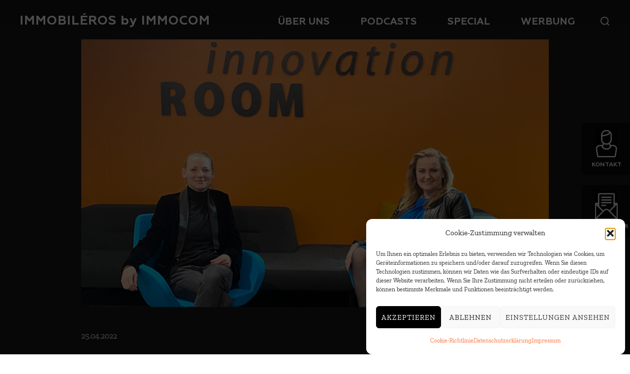

--- FILE ---
content_type: text/html; charset=UTF-8
request_url: https://www.immobileros.de/topics/podcast-joanna-fisher-ece-marketplaces-retail-handel-shopping-center-corona-kundenbeduerfnisse/
body_size: 22369
content:
<!DOCTYPE html>
<html lang="de" class="no-js">
<head>
	<meta charset="UTF-8" />
	<meta name="viewport" content="width=device-width, initial-scale=1" />
	<script>(function(html){html.className = html.className.replace(/\bno-js\b/,'js')})(document.documentElement);</script>
<meta name='robots' content='index, follow, max-image-preview:large, max-snippet:-1, max-video-preview:-1' />

	<!-- This site is optimized with the Yoast SEO plugin v26.8 - https://yoast.com/product/yoast-seo-wordpress/ -->
	<title>Podcast mit Joanna Fisher über Konzepte von Shopping-Centern</title>
	<meta name="description" content="Podcast mit Joanna Fisher von ECE Marketplaces über den Handel und Corona und wie sich das Asset Retail an die Kundenbedürfnisse anpasst." />
	<link rel="canonical" href="https://www.immobileros.de/topics/podcast-joanna-fisher-ece-marketplaces-retail-handel-shopping-center-corona-kundenbeduerfnisse/" />
	<meta property="og:locale" content="de_DE" />
	<meta property="og:type" content="article" />
	<meta property="og:title" content="Podcast mit Joanna Fisher über Konzepte von Shopping-Centern" />
	<meta property="og:description" content="Podcast mit Joanna Fisher von ECE Marketplaces über den Handel und Corona und wie sich das Asset Retail an die Kundenbedürfnisse anpasst." />
	<meta property="og:url" content="https://www.immobileros.de/topics/podcast-joanna-fisher-ece-marketplaces-retail-handel-shopping-center-corona-kundenbeduerfnisse/" />
	<meta property="og:site_name" content="IMMOBILÉROS by IMMOCOM" />
	<meta property="article:published_time" content="2022-04-25T18:09:26+00:00" />
	<meta property="article:modified_time" content="2023-05-23T13:50:37+00:00" />
	<meta property="og:image" content="https://www.immobileros.de/wp-content/uploads/2023/03/podcast-joanna-fisher-ece-marketplaces.jpg" />
	<meta property="og:image:width" content="800" />
	<meta property="og:image:height" content="458" />
	<meta property="og:image:type" content="image/jpeg" />
	<meta name="author" content="ad" />
	<meta name="twitter:card" content="summary_large_image" />
	<meta name="twitter:label1" content="Verfasst von" />
	<meta name="twitter:data1" content="ad" />
	<meta name="twitter:label2" content="Geschätzte Lesezeit" />
	<meta name="twitter:data2" content="1 Minute" />
	<script type="application/ld+json" class="yoast-schema-graph">{"@context":"https://schema.org","@graph":[{"@type":"Article","@id":"https://www.immobileros.de/topics/podcast-joanna-fisher-ece-marketplaces-retail-handel-shopping-center-corona-kundenbeduerfnisse/#article","isPartOf":{"@id":"https://www.immobileros.de/topics/podcast-joanna-fisher-ece-marketplaces-retail-handel-shopping-center-corona-kundenbeduerfnisse/"},"author":{"name":"ad","@id":"https://www.immobileros.de/#/schema/person/58748b92a845e00adb6f842c23a951d7"},"headline":"Joanna Fisher: „Der Austausch zwischen Retail und Immobilienbranche muss weitergehen“","datePublished":"2022-04-25T18:09:26+00:00","dateModified":"2023-05-23T13:50:37+00:00","mainEntityOfPage":{"@id":"https://www.immobileros.de/topics/podcast-joanna-fisher-ece-marketplaces-retail-handel-shopping-center-corona-kundenbeduerfnisse/"},"wordCount":90,"publisher":{"@id":"https://www.immobileros.de/#organization"},"image":{"@id":"https://www.immobileros.de/topics/podcast-joanna-fisher-ece-marketplaces-retail-handel-shopping-center-corona-kundenbeduerfnisse/#primaryimage"},"thumbnailUrl":"https://www.immobileros.de/wp-content/uploads/2023/03/podcast-joanna-fisher-ece-marketplaces.jpg","keywords":["corona","ece group","ece marketplaces","handel","immobileros","immobilien-podcast","joanna fisher","konzepte für shopping-centern","kunden","kundenbeduerfnisse","podcast","retail","shopping-center"],"articleSection":["Startseite"],"inLanguage":"de"},{"@type":"WebPage","@id":"https://www.immobileros.de/topics/podcast-joanna-fisher-ece-marketplaces-retail-handel-shopping-center-corona-kundenbeduerfnisse/","url":"https://www.immobileros.de/topics/podcast-joanna-fisher-ece-marketplaces-retail-handel-shopping-center-corona-kundenbeduerfnisse/","name":"Podcast mit Joanna Fisher über Konzepte von Shopping-Centern","isPartOf":{"@id":"https://www.immobileros.de/#website"},"primaryImageOfPage":{"@id":"https://www.immobileros.de/topics/podcast-joanna-fisher-ece-marketplaces-retail-handel-shopping-center-corona-kundenbeduerfnisse/#primaryimage"},"image":{"@id":"https://www.immobileros.de/topics/podcast-joanna-fisher-ece-marketplaces-retail-handel-shopping-center-corona-kundenbeduerfnisse/#primaryimage"},"thumbnailUrl":"https://www.immobileros.de/wp-content/uploads/2023/03/podcast-joanna-fisher-ece-marketplaces.jpg","datePublished":"2022-04-25T18:09:26+00:00","dateModified":"2023-05-23T13:50:37+00:00","description":"Podcast mit Joanna Fisher von ECE Marketplaces über den Handel und Corona und wie sich das Asset Retail an die Kundenbedürfnisse anpasst.","breadcrumb":{"@id":"https://www.immobileros.de/topics/podcast-joanna-fisher-ece-marketplaces-retail-handel-shopping-center-corona-kundenbeduerfnisse/#breadcrumb"},"inLanguage":"de","potentialAction":[{"@type":"ReadAction","target":["https://www.immobileros.de/topics/podcast-joanna-fisher-ece-marketplaces-retail-handel-shopping-center-corona-kundenbeduerfnisse/"]}]},{"@type":"ImageObject","inLanguage":"de","@id":"https://www.immobileros.de/topics/podcast-joanna-fisher-ece-marketplaces-retail-handel-shopping-center-corona-kundenbeduerfnisse/#primaryimage","url":"https://www.immobileros.de/wp-content/uploads/2023/03/podcast-joanna-fisher-ece-marketplaces.jpg","contentUrl":"https://www.immobileros.de/wp-content/uploads/2023/03/podcast-joanna-fisher-ece-marketplaces.jpg","width":800,"height":458,"caption":"Joanna Fisher im Immobiléros-Podcast"},{"@type":"BreadcrumbList","@id":"https://www.immobileros.de/topics/podcast-joanna-fisher-ece-marketplaces-retail-handel-shopping-center-corona-kundenbeduerfnisse/#breadcrumb","itemListElement":[{"@type":"ListItem","position":1,"name":"Startseite","item":"https://www.immobileros.de/"},{"@type":"ListItem","position":2,"name":"Blog","item":"https://immobileros.de/wordpress/blog/"},{"@type":"ListItem","position":3,"name":"Joanna Fisher: „Der Austausch zwischen Retail und Immobilienbranche muss weitergehen“"}]},{"@type":"WebSite","@id":"https://www.immobileros.de/#website","url":"https://www.immobileros.de/","name":"IMMOBILÉROS by IMMOCOM","description":"","publisher":{"@id":"https://www.immobileros.de/#organization"},"potentialAction":[{"@type":"SearchAction","target":{"@type":"EntryPoint","urlTemplate":"https://www.immobileros.de/?s={search_term_string}"},"query-input":{"@type":"PropertyValueSpecification","valueRequired":true,"valueName":"search_term_string"}}],"inLanguage":"de"},{"@type":"Organization","@id":"https://www.immobileros.de/#organization","name":"IMMOBILÉROS by IMMOCOM","url":"https://www.immobileros.de/","logo":{"@type":"ImageObject","inLanguage":"de","@id":"https://www.immobileros.de/#/schema/logo/image/","url":"https://www.immobileros.de/wp-content/uploads/2023/03/Logo_Immobileros_wss.png","contentUrl":"https://www.immobileros.de/wp-content/uploads/2023/03/Logo_Immobileros_wss.png","width":500,"height":497,"caption":"IMMOBILÉROS by IMMOCOM"},"image":{"@id":"https://www.immobileros.de/#/schema/logo/image/"}},{"@type":"Person","@id":"https://www.immobileros.de/#/schema/person/58748b92a845e00adb6f842c23a951d7","name":"ad","sameAs":["https://www.immobileros.de/wordpress"],"url":"https://www.immobileros.de/topics/author/ad/"}]}</script>
	<!-- / Yoast SEO plugin. -->


<link rel="alternate" type="application/rss+xml" title="IMMOBILÉROS by IMMOCOM &raquo; Feed" href="https://www.immobileros.de/feed/" />
<link rel="alternate" type="application/rss+xml" title="IMMOBILÉROS by IMMOCOM &raquo; Kommentar-Feed" href="https://www.immobileros.de/comments/feed/" />
<link rel="alternate" title="oEmbed (JSON)" type="application/json+oembed" href="https://www.immobileros.de/wp-json/oembed/1.0/embed?url=https%3A%2F%2Fwww.immobileros.de%2Ftopics%2Fpodcast-joanna-fisher-ece-marketplaces-retail-handel-shopping-center-corona-kundenbeduerfnisse%2F" />
<link rel="alternate" title="oEmbed (XML)" type="text/xml+oembed" href="https://www.immobileros.de/wp-json/oembed/1.0/embed?url=https%3A%2F%2Fwww.immobileros.de%2Ftopics%2Fpodcast-joanna-fisher-ece-marketplaces-retail-handel-shopping-center-corona-kundenbeduerfnisse%2F&#038;format=xml" />
<style id='wp-img-auto-sizes-contain-inline-css'>
img:is([sizes=auto i],[sizes^="auto," i]){contain-intrinsic-size:3000px 1500px}
/*# sourceURL=wp-img-auto-sizes-contain-inline-css */
</style>
<link rel='stylesheet' id='wpzoom-elementor-addons-css-backend-featured-category-css' href='https://www.immobileros.de/wp-content/plugins/wpzoom-elementor-addons/includes/widgets/featured-category/backend.css?ver=1.3.1' media='all' />
<link rel='stylesheet' id='wpzoom-elementor-addons-css-backend-image-box-css' href='https://www.immobileros.de/wp-content/plugins/wpzoom-elementor-addons/includes/widgets/image-box/backend.css?ver=1.3.1' media='all' />
<link rel='stylesheet' id='font-awesome-5-all-css' href='https://www.immobileros.de/wp-content/plugins/elementor/assets/lib/font-awesome/css/all.min.css?ver=1.3.1' media='all' />
<style id='wp-emoji-styles-inline-css'>

	img.wp-smiley, img.emoji {
		display: inline !important;
		border: none !important;
		box-shadow: none !important;
		height: 1em !important;
		width: 1em !important;
		margin: 0 0.07em !important;
		vertical-align: -0.1em !important;
		background: none !important;
		padding: 0 !important;
	}
/*# sourceURL=wp-emoji-styles-inline-css */
</style>
<link rel='stylesheet' id='wp-block-library-css' href='https://www.immobileros.de/wp-includes/css/dist/block-library/style.min.css?ver=6.9' media='all' />
<style id='wp-block-library-theme-inline-css'>
.wp-block-audio :where(figcaption){color:#555;font-size:13px;text-align:center}.is-dark-theme .wp-block-audio :where(figcaption){color:#ffffffa6}.wp-block-audio{margin:0 0 1em}.wp-block-code{border:1px solid #ccc;border-radius:4px;font-family:Menlo,Consolas,monaco,monospace;padding:.8em 1em}.wp-block-embed :where(figcaption){color:#555;font-size:13px;text-align:center}.is-dark-theme .wp-block-embed :where(figcaption){color:#ffffffa6}.wp-block-embed{margin:0 0 1em}.blocks-gallery-caption{color:#555;font-size:13px;text-align:center}.is-dark-theme .blocks-gallery-caption{color:#ffffffa6}:root :where(.wp-block-image figcaption){color:#555;font-size:13px;text-align:center}.is-dark-theme :root :where(.wp-block-image figcaption){color:#ffffffa6}.wp-block-image{margin:0 0 1em}.wp-block-pullquote{border-bottom:4px solid;border-top:4px solid;color:currentColor;margin-bottom:1.75em}.wp-block-pullquote :where(cite),.wp-block-pullquote :where(footer),.wp-block-pullquote__citation{color:currentColor;font-size:.8125em;font-style:normal;text-transform:uppercase}.wp-block-quote{border-left:.25em solid;margin:0 0 1.75em;padding-left:1em}.wp-block-quote cite,.wp-block-quote footer{color:currentColor;font-size:.8125em;font-style:normal;position:relative}.wp-block-quote:where(.has-text-align-right){border-left:none;border-right:.25em solid;padding-left:0;padding-right:1em}.wp-block-quote:where(.has-text-align-center){border:none;padding-left:0}.wp-block-quote.is-large,.wp-block-quote.is-style-large,.wp-block-quote:where(.is-style-plain){border:none}.wp-block-search .wp-block-search__label{font-weight:700}.wp-block-search__button{border:1px solid #ccc;padding:.375em .625em}:where(.wp-block-group.has-background){padding:1.25em 2.375em}.wp-block-separator.has-css-opacity{opacity:.4}.wp-block-separator{border:none;border-bottom:2px solid;margin-left:auto;margin-right:auto}.wp-block-separator.has-alpha-channel-opacity{opacity:1}.wp-block-separator:not(.is-style-wide):not(.is-style-dots){width:100px}.wp-block-separator.has-background:not(.is-style-dots){border-bottom:none;height:1px}.wp-block-separator.has-background:not(.is-style-wide):not(.is-style-dots){height:2px}.wp-block-table{margin:0 0 1em}.wp-block-table td,.wp-block-table th{word-break:normal}.wp-block-table :where(figcaption){color:#555;font-size:13px;text-align:center}.is-dark-theme .wp-block-table :where(figcaption){color:#ffffffa6}.wp-block-video :where(figcaption){color:#555;font-size:13px;text-align:center}.is-dark-theme .wp-block-video :where(figcaption){color:#ffffffa6}.wp-block-video{margin:0 0 1em}:root :where(.wp-block-template-part.has-background){margin-bottom:0;margin-top:0;padding:1.25em 2.375em}
/*# sourceURL=/wp-includes/css/dist/block-library/theme.min.css */
</style>
<link rel='stylesheet' id='wpzoom-social-icons-block-style-css' href='https://www.immobileros.de/wp-content/plugins/social-icons-widget-by-wpzoom/block/dist/style-wpzoom-social-icons.css?ver=4.5.4' media='all' />
<style id='global-styles-inline-css'>
:root{--wp--preset--aspect-ratio--square: 1;--wp--preset--aspect-ratio--4-3: 4/3;--wp--preset--aspect-ratio--3-4: 3/4;--wp--preset--aspect-ratio--3-2: 3/2;--wp--preset--aspect-ratio--2-3: 2/3;--wp--preset--aspect-ratio--16-9: 16/9;--wp--preset--aspect-ratio--9-16: 9/16;--wp--preset--color--black: #000000;--wp--preset--color--cyan-bluish-gray: #abb8c3;--wp--preset--color--white: #ffffff;--wp--preset--color--pale-pink: #f78da7;--wp--preset--color--vivid-red: #cf2e2e;--wp--preset--color--luminous-vivid-orange: #ff6900;--wp--preset--color--luminous-vivid-amber: #fcb900;--wp--preset--color--light-green-cyan: #7bdcb5;--wp--preset--color--vivid-green-cyan: #00d084;--wp--preset--color--pale-cyan-blue: #8ed1fc;--wp--preset--color--vivid-cyan-blue: #0693e3;--wp--preset--color--vivid-purple: #9b51e0;--wp--preset--gradient--vivid-cyan-blue-to-vivid-purple: linear-gradient(135deg,rgb(6,147,227) 0%,rgb(155,81,224) 100%);--wp--preset--gradient--light-green-cyan-to-vivid-green-cyan: linear-gradient(135deg,rgb(122,220,180) 0%,rgb(0,208,130) 100%);--wp--preset--gradient--luminous-vivid-amber-to-luminous-vivid-orange: linear-gradient(135deg,rgb(252,185,0) 0%,rgb(255,105,0) 100%);--wp--preset--gradient--luminous-vivid-orange-to-vivid-red: linear-gradient(135deg,rgb(255,105,0) 0%,rgb(207,46,46) 100%);--wp--preset--gradient--very-light-gray-to-cyan-bluish-gray: linear-gradient(135deg,rgb(238,238,238) 0%,rgb(169,184,195) 100%);--wp--preset--gradient--cool-to-warm-spectrum: linear-gradient(135deg,rgb(74,234,220) 0%,rgb(151,120,209) 20%,rgb(207,42,186) 40%,rgb(238,44,130) 60%,rgb(251,105,98) 80%,rgb(254,248,76) 100%);--wp--preset--gradient--blush-light-purple: linear-gradient(135deg,rgb(255,206,236) 0%,rgb(152,150,240) 100%);--wp--preset--gradient--blush-bordeaux: linear-gradient(135deg,rgb(254,205,165) 0%,rgb(254,45,45) 50%,rgb(107,0,62) 100%);--wp--preset--gradient--luminous-dusk: linear-gradient(135deg,rgb(255,203,112) 0%,rgb(199,81,192) 50%,rgb(65,88,208) 100%);--wp--preset--gradient--pale-ocean: linear-gradient(135deg,rgb(255,245,203) 0%,rgb(182,227,212) 50%,rgb(51,167,181) 100%);--wp--preset--gradient--electric-grass: linear-gradient(135deg,rgb(202,248,128) 0%,rgb(113,206,126) 100%);--wp--preset--gradient--midnight: linear-gradient(135deg,rgb(2,3,129) 0%,rgb(40,116,252) 100%);--wp--preset--font-size--small: 13px;--wp--preset--font-size--medium: 20px;--wp--preset--font-size--large: 36px;--wp--preset--font-size--x-large: 42px;--wp--preset--font-family--zillaslab: zillaslab;--wp--preset--font-family--geometria: geometria;--wp--preset--font-family--geometria-bold: geometria-bold;--wp--preset--spacing--20: 0.44rem;--wp--preset--spacing--30: 0.67rem;--wp--preset--spacing--40: 1rem;--wp--preset--spacing--50: 1.5rem;--wp--preset--spacing--60: 2.25rem;--wp--preset--spacing--70: 3.38rem;--wp--preset--spacing--80: 5.06rem;--wp--preset--shadow--natural: 6px 6px 9px rgba(0, 0, 0, 0.2);--wp--preset--shadow--deep: 12px 12px 50px rgba(0, 0, 0, 0.4);--wp--preset--shadow--sharp: 6px 6px 0px rgba(0, 0, 0, 0.2);--wp--preset--shadow--outlined: 6px 6px 0px -3px rgb(255, 255, 255), 6px 6px rgb(0, 0, 0);--wp--preset--shadow--crisp: 6px 6px 0px rgb(0, 0, 0);}:where(body) { margin: 0; }.wp-site-blocks > .alignleft { float: left; margin-right: 2em; }.wp-site-blocks > .alignright { float: right; margin-left: 2em; }.wp-site-blocks > .aligncenter { justify-content: center; margin-left: auto; margin-right: auto; }:where(.is-layout-flex){gap: 0.5em;}:where(.is-layout-grid){gap: 0.5em;}.is-layout-flow > .alignleft{float: left;margin-inline-start: 0;margin-inline-end: 2em;}.is-layout-flow > .alignright{float: right;margin-inline-start: 2em;margin-inline-end: 0;}.is-layout-flow > .aligncenter{margin-left: auto !important;margin-right: auto !important;}.is-layout-constrained > .alignleft{float: left;margin-inline-start: 0;margin-inline-end: 2em;}.is-layout-constrained > .alignright{float: right;margin-inline-start: 2em;margin-inline-end: 0;}.is-layout-constrained > .aligncenter{margin-left: auto !important;margin-right: auto !important;}.is-layout-constrained > :where(:not(.alignleft):not(.alignright):not(.alignfull)){margin-left: auto !important;margin-right: auto !important;}body .is-layout-flex{display: flex;}.is-layout-flex{flex-wrap: wrap;align-items: center;}.is-layout-flex > :is(*, div){margin: 0;}body .is-layout-grid{display: grid;}.is-layout-grid > :is(*, div){margin: 0;}body{padding-top: 0px;padding-right: 0px;padding-bottom: 0px;padding-left: 0px;}a:where(:not(.wp-element-button)){text-decoration: underline;}:root :where(.wp-element-button, .wp-block-button__link){background-color: #32373c;border-width: 0;color: #fff;font-family: inherit;font-size: inherit;font-style: inherit;font-weight: inherit;letter-spacing: inherit;line-height: inherit;padding-top: calc(0.667em + 2px);padding-right: calc(1.333em + 2px);padding-bottom: calc(0.667em + 2px);padding-left: calc(1.333em + 2px);text-decoration: none;text-transform: inherit;}.has-black-color{color: var(--wp--preset--color--black) !important;}.has-cyan-bluish-gray-color{color: var(--wp--preset--color--cyan-bluish-gray) !important;}.has-white-color{color: var(--wp--preset--color--white) !important;}.has-pale-pink-color{color: var(--wp--preset--color--pale-pink) !important;}.has-vivid-red-color{color: var(--wp--preset--color--vivid-red) !important;}.has-luminous-vivid-orange-color{color: var(--wp--preset--color--luminous-vivid-orange) !important;}.has-luminous-vivid-amber-color{color: var(--wp--preset--color--luminous-vivid-amber) !important;}.has-light-green-cyan-color{color: var(--wp--preset--color--light-green-cyan) !important;}.has-vivid-green-cyan-color{color: var(--wp--preset--color--vivid-green-cyan) !important;}.has-pale-cyan-blue-color{color: var(--wp--preset--color--pale-cyan-blue) !important;}.has-vivid-cyan-blue-color{color: var(--wp--preset--color--vivid-cyan-blue) !important;}.has-vivid-purple-color{color: var(--wp--preset--color--vivid-purple) !important;}.has-black-background-color{background-color: var(--wp--preset--color--black) !important;}.has-cyan-bluish-gray-background-color{background-color: var(--wp--preset--color--cyan-bluish-gray) !important;}.has-white-background-color{background-color: var(--wp--preset--color--white) !important;}.has-pale-pink-background-color{background-color: var(--wp--preset--color--pale-pink) !important;}.has-vivid-red-background-color{background-color: var(--wp--preset--color--vivid-red) !important;}.has-luminous-vivid-orange-background-color{background-color: var(--wp--preset--color--luminous-vivid-orange) !important;}.has-luminous-vivid-amber-background-color{background-color: var(--wp--preset--color--luminous-vivid-amber) !important;}.has-light-green-cyan-background-color{background-color: var(--wp--preset--color--light-green-cyan) !important;}.has-vivid-green-cyan-background-color{background-color: var(--wp--preset--color--vivid-green-cyan) !important;}.has-pale-cyan-blue-background-color{background-color: var(--wp--preset--color--pale-cyan-blue) !important;}.has-vivid-cyan-blue-background-color{background-color: var(--wp--preset--color--vivid-cyan-blue) !important;}.has-vivid-purple-background-color{background-color: var(--wp--preset--color--vivid-purple) !important;}.has-black-border-color{border-color: var(--wp--preset--color--black) !important;}.has-cyan-bluish-gray-border-color{border-color: var(--wp--preset--color--cyan-bluish-gray) !important;}.has-white-border-color{border-color: var(--wp--preset--color--white) !important;}.has-pale-pink-border-color{border-color: var(--wp--preset--color--pale-pink) !important;}.has-vivid-red-border-color{border-color: var(--wp--preset--color--vivid-red) !important;}.has-luminous-vivid-orange-border-color{border-color: var(--wp--preset--color--luminous-vivid-orange) !important;}.has-luminous-vivid-amber-border-color{border-color: var(--wp--preset--color--luminous-vivid-amber) !important;}.has-light-green-cyan-border-color{border-color: var(--wp--preset--color--light-green-cyan) !important;}.has-vivid-green-cyan-border-color{border-color: var(--wp--preset--color--vivid-green-cyan) !important;}.has-pale-cyan-blue-border-color{border-color: var(--wp--preset--color--pale-cyan-blue) !important;}.has-vivid-cyan-blue-border-color{border-color: var(--wp--preset--color--vivid-cyan-blue) !important;}.has-vivid-purple-border-color{border-color: var(--wp--preset--color--vivid-purple) !important;}.has-vivid-cyan-blue-to-vivid-purple-gradient-background{background: var(--wp--preset--gradient--vivid-cyan-blue-to-vivid-purple) !important;}.has-light-green-cyan-to-vivid-green-cyan-gradient-background{background: var(--wp--preset--gradient--light-green-cyan-to-vivid-green-cyan) !important;}.has-luminous-vivid-amber-to-luminous-vivid-orange-gradient-background{background: var(--wp--preset--gradient--luminous-vivid-amber-to-luminous-vivid-orange) !important;}.has-luminous-vivid-orange-to-vivid-red-gradient-background{background: var(--wp--preset--gradient--luminous-vivid-orange-to-vivid-red) !important;}.has-very-light-gray-to-cyan-bluish-gray-gradient-background{background: var(--wp--preset--gradient--very-light-gray-to-cyan-bluish-gray) !important;}.has-cool-to-warm-spectrum-gradient-background{background: var(--wp--preset--gradient--cool-to-warm-spectrum) !important;}.has-blush-light-purple-gradient-background{background: var(--wp--preset--gradient--blush-light-purple) !important;}.has-blush-bordeaux-gradient-background{background: var(--wp--preset--gradient--blush-bordeaux) !important;}.has-luminous-dusk-gradient-background{background: var(--wp--preset--gradient--luminous-dusk) !important;}.has-pale-ocean-gradient-background{background: var(--wp--preset--gradient--pale-ocean) !important;}.has-electric-grass-gradient-background{background: var(--wp--preset--gradient--electric-grass) !important;}.has-midnight-gradient-background{background: var(--wp--preset--gradient--midnight) !important;}.has-small-font-size{font-size: var(--wp--preset--font-size--small) !important;}.has-medium-font-size{font-size: var(--wp--preset--font-size--medium) !important;}.has-large-font-size{font-size: var(--wp--preset--font-size--large) !important;}.has-x-large-font-size{font-size: var(--wp--preset--font-size--x-large) !important;}.has-zillaslab-font-family{font-family: var(--wp--preset--font-family--zillaslab) !important;}.has-geometria-font-family{font-family: var(--wp--preset--font-family--geometria) !important;}.has-geometria-bold-font-family{font-family: var(--wp--preset--font-family--geometria-bold) !important;}
:where(.wp-block-post-template.is-layout-flex){gap: 1.25em;}:where(.wp-block-post-template.is-layout-grid){gap: 1.25em;}
:where(.wp-block-term-template.is-layout-flex){gap: 1.25em;}:where(.wp-block-term-template.is-layout-grid){gap: 1.25em;}
:where(.wp-block-columns.is-layout-flex){gap: 2em;}:where(.wp-block-columns.is-layout-grid){gap: 2em;}
:root :where(.wp-block-pullquote){font-size: 1.5em;line-height: 1.6;}
/*# sourceURL=global-styles-inline-css */
</style>
<link rel='stylesheet' id='uaf_client_css-css' href='https://www.immobileros.de/wp-content/uploads/useanyfont/uaf.css?ver=1764320433' media='all' />
<link rel='stylesheet' id='cmplz-general-css' href='https://www.immobileros.de/wp-content/plugins/complianz-gdpr/assets/css/cookieblocker.min.css?ver=1767692604' media='all' />
<link rel='stylesheet' id='inspiro-google-fonts-css' href='https://www.immobileros.de/wp-content/fonts/c9bb7c41b44799aed037bf44e8d6806f.css?ver=2.1.5' media='all' />
<link rel='stylesheet' id='inspiro-style-css' href='https://www.immobileros.de/wp-content/themes/inspiro/assets/css/minified/style.min.css?ver=2.1.5' media='all' />
<style id='inspiro-style-inline-css'>
body, button, input, select, textarea {
font-family: 'Zilla Slab', serif;
font-weight: 400;
}
@media screen and (min-width: 782px) {
body, button, input, select, textarea {
font-size: 16px;
line-height: 1.8;
} }
body:not(.wp-custom-logo) a.custom-logo-text {
font-family: 'Roboto', sans-serif;
font-weight: 700;
text-transform: none;
}
@media screen and (min-width: 782px) {
body:not(.wp-custom-logo) a.custom-logo-text {
font-size: 26px;
line-height: 1.8;
} }
h1, h2, h3, h4, h5, h6, .home.blog .entry-title, .page .entry-title, .page-title, #comments>h3, #respond>h3, .entry-footer {
font-family: 'Roboto', sans-serif;
font-weight: 400;
line-height: 1.4;
}
.site-title {
font-family: 'Roboto', sans-serif;
font-weight: 400;
line-height: 1.25;
}
@media screen and (min-width: 782px) {
.site-title {
font-size: 69px;
} }
.site-description {
font-family: 'Roboto', sans-serif;
font-weight: 700;
text-transform: none;
line-height: 1.8;
}
@media screen and (min-width: 782px) {
.site-description {
font-size: 42px;
} }
.custom-header-button {
font-family: 'Roboto', sans-serif;
font-weight: 400;
line-height: 1.8;
}
@media screen and (min-width: 782px) {
.custom-header-button {
font-size: 16px;
} }
.navbar-nav a {
font-family: 'Roboto', sans-serif;
font-weight: 400;
line-height: 1.8;
}
@media screen and (min-width: 782px) {
.navbar-nav a {
font-size: 16px;
} }
@media screen and (max-width: 64em) {
.navbar-nav li a {
font-family: 'Roboto', sans-serif;
font-size: 16px;
font-weight: 400;
text-transform: uppercase;
line-height: 1.8;
} }

/*# sourceURL=inspiro-style-inline-css */
</style>
<link rel='stylesheet' id='wpzoom-social-icons-socicon-css' href='https://www.immobileros.de/wp-content/plugins/social-icons-widget-by-wpzoom/assets/css/wpzoom-socicon.css?ver=1768510907' media='all' />
<link rel='stylesheet' id='wpzoom-social-icons-genericons-css' href='https://www.immobileros.de/wp-content/plugins/social-icons-widget-by-wpzoom/assets/css/genericons.css?ver=1768510907' media='all' />
<link rel='stylesheet' id='wpzoom-social-icons-academicons-css' href='https://www.immobileros.de/wp-content/plugins/social-icons-widget-by-wpzoom/assets/css/academicons.min.css?ver=1768510907' media='all' />
<link rel='stylesheet' id='wpzoom-social-icons-font-awesome-3-css' href='https://www.immobileros.de/wp-content/plugins/social-icons-widget-by-wpzoom/assets/css/font-awesome-3.min.css?ver=1768510907' media='all' />
<link rel='stylesheet' id='dashicons-css' href='https://www.immobileros.de/wp-includes/css/dashicons.min.css?ver=6.9' media='all' />
<link rel='stylesheet' id='wpzoom-social-icons-styles-css' href='https://www.immobileros.de/wp-content/plugins/social-icons-widget-by-wpzoom/assets/css/wpzoom-social-icons-styles.css?ver=1768510907' media='all' />
<link rel='preload' as='font'  id='wpzoom-social-icons-font-academicons-woff2-css' href='https://www.immobileros.de/wp-content/plugins/social-icons-widget-by-wpzoom/assets/font/academicons.woff2?v=1.9.2' type='font/woff2' crossorigin />
<link rel='preload' as='font'  id='wpzoom-social-icons-font-fontawesome-3-woff2-css' href='https://www.immobileros.de/wp-content/plugins/social-icons-widget-by-wpzoom/assets/font/fontawesome-webfont.woff2?v=4.7.0' type='font/woff2' crossorigin />
<link rel='preload' as='font'  id='wpzoom-social-icons-font-genericons-woff-css' href='https://www.immobileros.de/wp-content/plugins/social-icons-widget-by-wpzoom/assets/font/Genericons.woff' type='font/woff' crossorigin />
<link rel='preload' as='font'  id='wpzoom-social-icons-font-socicon-woff2-css' href='https://www.immobileros.de/wp-content/plugins/social-icons-widget-by-wpzoom/assets/font/socicon.woff2?v=4.5.4' type='font/woff2' crossorigin />
<script src="https://www.immobileros.de/wp-includes/js/jquery/jquery.min.js?ver=3.7.1" id="jquery-core-js"></script>
<script src="https://www.immobileros.de/wp-includes/js/jquery/jquery-migrate.min.js?ver=3.4.1" id="jquery-migrate-js"></script>
<link rel="https://api.w.org/" href="https://www.immobileros.de/wp-json/" /><link rel="alternate" title="JSON" type="application/json" href="https://www.immobileros.de/wp-json/wp/v2/posts/7385" /><link rel="EditURI" type="application/rsd+xml" title="RSD" href="https://www.immobileros.de/xmlrpc.php?rsd" />
<meta name="generator" content="WordPress 6.9" />
<link rel='shortlink' href='https://www.immobileros.de/?p=7385' />

		<!-- GA Google Analytics @ https://m0n.co/ga -->
		<script async src="https://www.googletagmanager.com/gtag/js?id=G-1LWY6958RH"></script>
		<script>
			window.dataLayer = window.dataLayer || [];
			function gtag(){dataLayer.push(arguments);}
			gtag('js', new Date());
			gtag('config', 'G-1LWY6958RH');
		</script>

	<script>
	jQuery(document).ready(function($){
		
		
		if($(".custom-header").length){
		$(".custom-header").append( "<div id='kontakt' style='height:105px;width:100px;position: fixed; top: 250px; right: -2px; opacity:.75; border-radius:5px; z-index:1000;background-color:#0a0a0a;text-align:center'><img id='kontakt_bild' src='https://www.immobileros.de/wp-content/uploads/2023/03/Kontakt.png' style='width:46px;margin-top:10px;'><br><span style='font-size:12px;color:#fff;text-transform: uppercase;margin-top:-2px;font-family:Geometria-Bold,sans-serif;font-weight:500;position: relative; top: -10px;'>Kontakt</span></div> <div id='nl' style='margin-top:1em;height:105px;width:100px;position: fixed; top: 360px; right: -2px; opacity:.75; border-radius:5px; z-index:1000;background-color:#0a0a0a;text-align:center'><img id='nl_bild' src='https://www.immobileros.de/wp-content/uploads/2023/03/NL.png' style='width:46px;margin-top:10px;'><br><span style='font-size:12px;color:#fff;text-transform: uppercase;margin-top:-2px;font-family:Geometria-Bold,sans-serif;font-weight:500;position: relative; top: -10px;'>Newsletter</span></div>" );
		}else{
		$("article").append( "<div id='kontakt' style='height:105px;width:100px;position: fixed; top: 250px; right: -2px; opacity:.75; border-radius:5px; z-index:1000;background-color:#0a0a0a;text-align:center'><img id='kontakt_bild' class='kontakt_bild' src='https://www.immobileros.de/wp-content/uploads/2023/03/Kontakt.png' style='width:46px;margin-top:10px;'><br><span style='font-size:12px;color:#fff;text-transform: uppercase;margin-top:-2px;font-family:Geometria-Bold,sans-serif;font-weight:500;position: relative; top: -10px;'>Kontakt</span></div> <div id='nl' style='margin-top:1em;height:105px;width:100px;position: fixed; top: 360px; right: -2px; opacity:.75; border-radius:5px; z-index:1000;background-color:#0a0a0a;text-align:center'><img id='nl_bild' class='nl_bild' src='https://www.immobileros.de/wp-content/uploads/2023/03/NL.png' style='width:46px;margin-top:10px;'><br><span style='font-size:12px;color:#fff;text-transform: uppercase;margin-top:-2px;font-family:Geometria-Bold,sans-serif;font-weight:500;position: relative; top: -10px;'>Newsletter</span></div>" );
		}

		var pageref = window.location.href;

		if($(".site-description").length){
			if(pageref.indexOf("/immobileros/")>-1){
				$(".site-description").html("<h1>IMMOBILÉROS: <span style='white-space: nowrap;'>Der IMMOCOM-Podcast</span></h1>");
				$(".site-title").append("<img class='intrologo' src='https://www.immobileros.de/wp-content/uploads/2023/03/Logo_Immobileros_wss.png'>");
			}else if(pageref.indexOf("/podcast")>-1){
				$(".site-description").html("<h1>Alle Podcasts von IMMOBILÉROS</h1>");
				$(".site-title").append("<img class='intrologo' src='https://www.immobileros.de/wp-content/uploads/2023/03/Logo_Immobileros_wss.png'>");
			}else if(pageref.indexOf("/werbung/")>-1){
				$(".site-description").html("<h1>Werben im IMMOBILÉROS Podcast</h1>");
				$(".site-title").append("<img class='intrologo' src='https://www.immobileros.de/wp-content/uploads/2023/03/Logo_Immobileros_wss.png'>");
			}else if(pageref.indexOf("/special-podcasts/")>-1){
				$(".site-description").html("<h1>Alle Podcasts der<br>IMMOBILÉROS SPECIAL-Reihe</h1>");
				$(".site-title").append("<img class='intrologo' src='https://www.immobileros.de/wp-content/uploads/2024/04/special_logo.png'>");
			}else{
				$(".site-description").html("<h1>IMMOBILÉROS:<br>Der Podcast für die Immobilienbranche</h1>");
				$(".site-title").append("<img class='intrologo' src='https://www.immobileros.de/wp-content/uploads/2023/03/Logo_Immobileros_wss.png'>");
			}
		}
		
		if($("#podcast_teaser").length){
			if(pageref.indexOf("/podcast/page/")>-1){
				$("#podcast_teaser").hide();
			}else{
				$("#podcast_teaser").show();
			}
		}
		
		if($("#keineFolge").length){
			$("#keineFolge > div > div").html("Keine Folge verpassen. <span style='white-space: nowrap;'>Jetzt abonnieren!</span>");
		}

		$('body').on('mouseenter', '#kontakt', function() {
    		$(this).css("cursor","pointer");
			//$(this).css("right","1px");
			$("#kontakt_bild").attr("src","https://www.immobileros.de/wp-content/uploads/2023/03/Kontakt_hover.png");
			$('.kontakt_bild').attr("src","https://www.immobileros.de/wp-content/uploads/2023/03/Kontakt_hover.png");
		});
		$('body').on('mouseleave', '#kontakt', function() {
			//$(this).css("right","-2px");
			$("#kontakt_bild").attr("src","https://www.immobileros.de/wp-content/uploads/2023/03/Kontakt.png");
			$(".kontakt_bild").attr("src","https://www.immobileros.de/wp-content/uploads/2023/03/Kontakt.png");
		});
		$('body').on('click', '#kontakt', function() {
			window.open("https://go.immocom.com/l/972753/2022-04-13/ptw","_blank");
   			return false;
		});
		
		$('body').on('mouseenter', '#nl', function() {
    		$(this).css("cursor","pointer");
			//$(this).css("right","1px");
			$("#nl_bild").attr("src","https://www.immobileros.de/wp-content/uploads/2023/03/NL_hover.png");
			$(".nl_bild").attr("src","https://www.immobileros.de/wp-content/uploads/2023/03/NL_hover.png");
		});
		$('body').on('mouseleave', '#nl', function() {
			//$(this).css("right","-2px");
			$("#nl_bild").attr("src","https://www.immobileros.de/wp-content/uploads/2023/03/NL.png");
			$(".nl_bild").attr("src","https://www.immobileros.de/wp-content/uploads/2023/03/NL.png");
		});
		$('body').on('click', '#nl', function() {
			window.open("https://go.immocom.com/l/972753/2022-03-21/51q","_blank");
			return false;
		});
		
		$("#fb_icon").on("mouseover", function(e){
			$(this).css("cursor","pointer");
			$(this).attr("src","https://www.immobileros.de/wp-content/uploads/2023/03/fb_icon_hover.png");
		});
		$("#fb_icon").on("mouseleave", function(e){
			$(this).attr("src","https://www.immobileros.de/wp-content/uploads/2023/03/fb_icon.png");
		});
		$("#fb_icon").on("click touchstart", function(e){
			window.open("https://www.facebook.com/IMMOCOM1","_blank");
			return false;
		});
		$("#li_icon").on("mouseover", function(e){
			$(this).css("cursor","pointer");
			$(this).attr("src","https://www.immobileros.de/wp-content/uploads/2023/03/li_icon_hover.png");
		});
		$("#li_icon").on("mouseleave", function(e){
			$(this).attr("src","https://www.immobileros.de/wp-content/uploads/2023/03/li_icon.png");
		});
		$("#li_icon").on("click touchstart", function(e){
			window.open("https://de.linkedin.com/company/w&r-immocom","_blank");
			return false;
		});
	});
</script>
			<style>.cmplz-hidden {
					display: none !important;
				}</style><meta name="generator" content="Elementor 3.34.2; features: additional_custom_breakpoints; settings: css_print_method-external, google_font-enabled, font_display-swap">
			<style>
				.e-con.e-parent:nth-of-type(n+4):not(.e-lazyloaded):not(.e-no-lazyload),
				.e-con.e-parent:nth-of-type(n+4):not(.e-lazyloaded):not(.e-no-lazyload) * {
					background-image: none !important;
				}
				@media screen and (max-height: 1024px) {
					.e-con.e-parent:nth-of-type(n+3):not(.e-lazyloaded):not(.e-no-lazyload),
					.e-con.e-parent:nth-of-type(n+3):not(.e-lazyloaded):not(.e-no-lazyload) * {
						background-image: none !important;
					}
				}
				@media screen and (max-height: 640px) {
					.e-con.e-parent:nth-of-type(n+2):not(.e-lazyloaded):not(.e-no-lazyload),
					.e-con.e-parent:nth-of-type(n+2):not(.e-lazyloaded):not(.e-no-lazyload) * {
						background-image: none !important;
					}
				}
			</style>
					<style id="inspiro-custom-header-styles" type="text/css">
					.site-title a,
			.colors-dark .site-title a,
			.colors-custom .site-title a,
			body.has-header-image .site-title a,
			body.has-header-video .site-title a,
			body.has-header-image.colors-dark .site-title a,
			body.has-header-video.colors-dark .site-title a,
			body.has-header-image.colors-custom .site-title a,
			body.has-header-video.colors-custom .site-title a,
			.site-description,
			.colors-dark .site-description,
			.colors-custom .site-description,
			body.has-header-image .site-description,
			body.has-header-video .site-description,
			body.has-header-image.colors-dark .site-description,
			body.has-header-video.colors-dark .site-description,
			body.has-header-image.colors-custom .site-description,
			body.has-header-video.colors-custom .site-description {
				color: ;
			}
		
					.custom-header-button {
				color: #ffffff;
				border-color: #ffffff;
			}
		
					.custom-header-button:hover {
				color: #ffffff;
			}
		
					.custom-header-button:hover {
				background-color: #ff6a2f !important;
				border-color: #ff6a2f !important;
			}
		
        
        
        
		            .headroom--not-top .navbar,
			.has-header-image.home.blog .headroom--not-top .navbar, 
			.has-header-image.inspiro-front-page .headroom--not-top .navbar, 
			.has-header-video.home.blog .headroom--not-top .navbar, 
			.has-header-video.inspiro-front-page .headroom--not-top .navbar {
				background-color: rgba(0,0,0,0.9);
			}
				</style>
		<style class='wp-fonts-local'>
@font-face{font-family:zillaslab;font-style:normal;font-weight:100;font-display:fallback;src:url('https://www.immobileros.de/wp-content/uploads/useanyfont/9993ZillaSlab.woff2') format('woff2');}
@font-face{font-family:geometria;font-style:normal;font-weight:600;font-display:fallback;src:url('https://www.immobileros.de/wp-content/uploads/useanyfont/5941Geometria.woff2') format('woff2');}
@font-face{font-family:geometria-bold;font-style:normal;font-weight:700;font-display:fallback;src:url('https://www.immobileros.de/wp-content/uploads/useanyfont/2018Geometria-Bold.woff2') format('woff2');}
</style>
<link rel="icon" href="https://www.immobileros.de/wp-content/uploads/2023/03/cropped-favicon-32x32.png" sizes="32x32" />
<link rel="icon" href="https://www.immobileros.de/wp-content/uploads/2023/03/cropped-favicon-192x192.png" sizes="192x192" />
<link rel="apple-touch-icon" href="https://www.immobileros.de/wp-content/uploads/2023/03/cropped-favicon-180x180.png" />
<meta name="msapplication-TileImage" content="https://www.immobileros.de/wp-content/uploads/2023/03/cropped-favicon-270x270.png" />
		<style id="wp-custom-css">
			div#datenschutz > p {
	color: black;
	font-size:20px;
}
div#datenschutz > p strong {
	color: black;
	font-size:20px;
}
ul.black li{
	list-style-position:outside;
	font-size:20px;
}
.custom-header-media {
	min-height: 80vh!important;
}
.has-header-image.inspiro-front-page .custom-header{
	display: table;
}
.elementor-element-4c14e66{
	margin-top:5em!important;
}
.zoom {
	transition: transform .25s;
}
.black{
	color:#000!important;
}
.zoom:hover {
  -ms-transform: scale(1.05); /* IE 9 */
  -webkit-transform: scale(1.05); /* Safari 3-8 */
  transform: scale(1.05); 
}
.pc-post{
	margin: auto;
	width: 950px;
	font-size:29px;
	font-family: "Geometria-Bold";
}
.flex-container {
  display: flex;
  flex-direction: row;
  flex-wrap: wrap;
	margin: auto;
	width: 950px;
	justify-content: space-evenly;
	align-items: center;
	align-content: center;
	color: #fff;
	margin-top: 2em;
}

.flex-container-pc {
  display: flex;
	flex-direction: row;
	flex-wrap: nowrap;
	color: #fff;
	margin: auto;
	width: 950px;
	justify-content: space-between;
	align-items: flex-start;
	align-content: space-between;
	color: #fff;
	margin-top: 2em;
}

.flex-items:nth-child(1) {
  display: block;
  flex-grow: 0;
  flex-shrink: 1;
  flex-basis: auto;
  align-self: auto;
  order: 0;
}

.flex-items:nth-child(2) {
  display: block;
  flex-grow: 0;
  flex-shrink: 1;
  flex-basis: auto;
  align-self: auto;
  order: 0;
}

.flex-items:nth-child(3) {
  display: block;
  flex-grow: 0;
  flex-shrink: 1;
  flex-basis: auto;
  align-self: auto;
  order: 0;
}

.flex-items:nth-child(4) {
  display: block;
  flex-grow: 0;
  flex-shrink: 1;
  flex-basis: auto;
  align-self: auto;
  order: 0;
}

.flex-items:nth-child(5) {
  display: block;
  flex-grow: 0;
  flex-shrink: 1;
  flex-basis: auto;
  align-self: auto;
  order: 0;
}
.folge{
	color:#fff;
	font-size:29px;
	font-family: "Geometria-Bold"!important;
	text-align:center;
	margin: 50px 10px 20px 10px;
}
.immo-content{
	margin-top:0!important;
}
.widget, .widget_block {
	margin-bottom: 0px;
}
.has-header-image .custom-header-media:before, .has-header-video .custom-header-media:before {
	background-image: unset;
}
h2.entry-title{
	font-size:45px;
	font-family: "Geometria-Bold"!important;
	color: #FF6A2F!important;
}
.entry-summary>p{
	font-size:29px;
}
#content>main>article{
	background: #161616FC;
	padding-bottom: 2em;
}
.immo-article {
	background-color: #fff!important;
}
.page .entry-cover-image:after, .single .entry-cover-image:after {
	content: " ";
	position: absolute;
	top: 0;
	left: 0;
	width: 100%;
	height: 100%;
	background-image: unset;
}
.page .entry-cover-image.cover_fullscreen, .single .entry-cover-image.cover_fullscreen {
	height: auto;
	width: 950px;
	margin: 0 auto;
}
.page .entry-cover-image .entry-header, .single .entry-cover-image .entry-header {
    position: relative;
}
.page .entry-cover-image .entry-header .entry-title, .single .entry-cover-image .entry-header .entry-title {
	font-size: 45px;
	margin-top: 10px;
	margin-bottom: 10px;
	font-family: "Geometria-Bold"!important;
	color: #FF6A2F!important;
}
.page .entry-cover-image, .single .entry-cover-image {
	position: relative;
	overflow: hidden;
}
.single-featured-image-header{
	margin-top:5em;
}

.wpzoom-posts-grid-pagination{
	background-color: #f7f7f7;
}
.pagination {
	padding: 1.125em 0;
	margin-top: 1.125rem;
}
.post-grid-inner {
	margin-top: 2em;
}
.post-grid-thumbnail{
	margin:0 0 5px 0!important;
}
.post-grid-excerpt p{
	margin:0!important;
}
.widget, .widget_block {
	text-align: center;
}
.intrologo{
	max-width:384px;
}
.sf-menu, .sf-menu * {
	padding: 0 1.0em;
}
.sb-search .sb-search-button-close .sb-icon-search .svg-icon, .sb-search .sb-search-button-open .sb-icon-search .svg-icon {
	margin: 0 2em 0 0;
}

.sb-search.sb-search-open .sb-search-input {
  height: 6.9vh;
  font-size: 20px;
  font-family: 'geometria';
  padding: 35px 0;
}
.sb-search.sb-search-open .sb-search-button-close {
  top: 12px;
	right:1.25em!important;
}

.inspiro--with-page-nav .navbar-toggle {
	display: none;
}
.zoom-social-icons-list--without-canvas .socicon, .zoom-social-icons-list--without-canvas .dashicons, .zoom-social-icons-list--without-canvas .genericon, .zoom-social-icons-list--without-canvas .academicons, .zoom-social-icons-list--without-canvas .fa {
	color: white!important;
	font-size: 2.5em!important;
	padding:0 .5em!important;
	margin: 10px 20px;
}
.zoom-social-icons-list--without-canvas .socicon:hover{
	color: #FF6A2F!important;
}
.entry-content blockquote {
	font-size: 20px;
	text-align: left;
	position: relative;
	max-width: 100%;
	font-style: italic;
	border-left: 4px solid #FF6A2F;
	padding-left: 2em;
}
.entry-content blockquote:after, .entry-content blockquote:before {
	content: unset;
}
a {
	transition: all .1s ease-in;
	text-decoration: none!important;
	color: #FF6A2F;
}
.custom-logo-text {
	max-width: 400px!important;
}
.site-title:after {
	content: unset;
}
h1.site-title {
	width:80%;
	margin:auto;
}
.folge_verpassen{
	color:red;
}
.site-description h1{
	font-size:47.5px;
	font-family: 'Geometria-Bold', sans-serif!important;
	font-weight: 600;
	text-transform: none;
	color:#fff!important;
	word-break: break-all;
	opacity:1!important;
}
body:not(.wp-custom-logo) a.custom-logo-text {
    font-family: 'Geometria-Bold', sans-serif;
    font-weight: 600;
    text-transform: none;
}
.navbar a {
	color: inherit;
	text-transform: uppercase;
	font-size:20px;
	font-weight:700;
}
.navbar-nav a {
	font-family: 'Geometria-Bold', sans-serif;
	font-weight: 700;
	line-height: 1.8;
}
.pagination .page-numbers:not(.dots):hover {
	color: #FF6A2F;
}
.pagination .page-numbers.current, .pagination .page-numbers:not(.dots):hover {
	color: #FF6A2F;
}
#menu-footer li a{
	color:#fff;
	text-transform:uppercase;
}
#menu-footer li a:hover{
	color:#FF6A2F;
	text-transform:uppercase;
}
.navbar-nav>li>a:hover {
	text-decoration: none;
	//border-bottom: 1px solid rgba(255,255,255,1);
	border-bottom:none!important;
	color: #FF6A2F;
	opacity:1.0;
}
.navbar-nav>li.current-menu-item>a, .navbar-nav>li.current-menu-parent>a, .navbar-nav>li.current_page_item>a {
	border-bottom: none!important;
}
.navbar-nav a {
	font-family: "Geometria-Bold",sans-serif;
	border-bottom: unset;
	transition: unset;
}
.navbar .header-logo-wrapper {
	padding: 0 2.5em;
}
.headroom--not-top .navbar, .has-header-image.home.blog .headroom--not-top .navbar, .has-header-image.inspiro-front-page .headroom--not-top .navbar, .has-header-video.home.blog .headroom--not-top .navbar, .has-header-video.inspiro-front-page .headroom--not-top .navbar {
	background-color: rgba(0,0,0,0.7);
}
.site-info,.post-author,#comments,.entry-meta {
	display: none;
}
.werbung{
	color: #ff6a2f;
	font-size: 101px;
}
.entry-footer{
	display: inline;
}
.previous-post-cover {
    margin: 0px;
}
.previous-post-cover .previous-cover {
	opacity: .6;
	background-size: contain;
	background-repeat-x: no-repeat;
}
.previous-post-cover .previous-content .nav-subtitle {
	font-family: 'geometria-bold';
}
.previous-post-cover .previous-content .nav-title {
	font-size: 29px;
	font-family: 'geometria-bold';
	display: inline-block;
  max-width: 800px;
}
.previous-post-cover .previous-content .nav-title:hover {
	border-bottom: none;
}
.inner-wrap{
	padding:0!important;
}
.side-nav .search-form .search-submit, .side-nav .wp-block-search__button, .site-footer .search-form .search-submit, .site-footer .wp-block-search__button {
	font-family: "Geometria",sans-serif;
	color: #FF6A2F;
	border: 2px solid #FF6A2F;
}
#search-form-1::-webkit-input-placeholder {
  font-family: 'Geometria', Arial, Helvetica, sans-serif;
}
#search-form-1:-ms-input-placeholder {
  font-family: 'Geometria', Arial, Helvetica, sans-serif;
}
#search-form-1::-moz-placeholder {
  font-family: 'Geometria', Arial, Helvetica, sans-serif;
}
.side-nav .widget .title, .side-nav .widget .wp-block-group__inner-container>h2, .side-nav .widget .wp-block-search__label, .side-nav .widget_block .title, .side-nav .widget_block .wp-block-group__inner-container>h2, .side-nav .widget_block .wp-block-search__label {
	font-size: 16px;
	font-size: 1rem;
	font-family: "Geometria",sans-serif;
	text-align: left;
}
.entry-content li :not(.black) {
	list-style-position: outside;
	margin-left: 0.5em;
	font-size: 27px;
}
.elementor-element-79dd556 p {
	font-family: 'Geometria'!important;
}
.entry-content h2 {
	font-family: 'Geometria-Bold'!important;
	font-size:40px;
	color:#000;
}
.entry-content p {
	font-family: 'Zillaslab'!important;
	font-size:27px;
	color:#fff;
}
.entry-content p strong {
	font-family: 'Zillaslab'!important;
	font-size:27px;
}
.immo-content p {
	font-family: 'Zillaslab'!important;
	font-size:27px;
	color:#000
}

.entry-content ol, .entry-content ul:not(.black) {
	font-family: 'Zillaslab';
	color:#fff;
	font-size: 27px;
}
.entry-content ol strong, .entry-content ul strong:not(.black){
	font-family: 'Zillaslab';
	color:#fff;
}

.entry-content .wp-caption {
	text-align: left;
}
.entry-title a:hover {
	color: #FF6A2F!important;
}

#cmplz-document p, .editor-styles-wrapper .cmplz-unlinked-mode p, #cmplz-document li, .editor-styles-wrapper .cmplz-unlinked-mode li, #cmplz-document td, .editor-styles-wrapper .cmplz-unlinked-mode td {
	font-size: 16px;
	color: #000;
}
#cmplz-document, .editor-styles-wrapper .cmplz-unlinked-mode {
	font-size: 16px;
	margin-top: 0;
	max-width: 100%!important;
	text-justify: inter-word!important;
}

.immo-content ol, .immo-content ul {
	font-family: 'Zillaslab'!important;
	color:#000!important;
}
.immo-content ol strong, .immo-content ul strong{
	font-family: 'Geometria-Bold'!important;
	color:#000!important;
}

.footer-widget-1,.footer-widget-3{
	flex: 0 0 calc(100%/4)!important;
}
.footer-widget-2{
	flex: 0 0 calc(100%/2)!important;
}
.previous-post-cover{
	_display:none;
}
.pc_title{
	font-family: 'Geometria-Bold'!important;
	font-size: 16px;
  font-weight: 700;
	color: #FF6A2F;
}
.pc_excerpt{
	font-family: 'Zillaslab'!important;
	font-size: 14px;
	color: #000;
}
.custom-header {
	position: relative;
	background-color: #000;
	height: calc(80vh + 26px)!important;
}
body .is-layout-flex {
	display: flex;
	align-content: space-around;
	justify-content: center;
}
#block-14{
	padding:0 0 1em 0;
	margin:0 0 0 2em;
}
.wp-container-core-columns-is-layout-2{
	justify-content: space-evenly!important;
}

@media screen and (min-width: 48em){
.admin-bar.inspiro-front-page.has-header-image .custom-header-media, .admin-bar.inspiro-front-page.has-header-video .custom-header-media {
    height: calc(80vh + 26px)!important;
}
}

@media screen and (max-width: 40em){
	.folge {
		font-size: 18px;
		margin: 20px 0 0 0;
		padding-bottom: 50px;
	}
	#pc-history{
		display:none;
	}
	#content>main>article{
		padding-bottom:0;
	}
	.flex-container {
		width: auto;
		max-width: 360px!important;
		flex-wrap: nowrap;
		gap:8px;
	}
	.immo-content li {
    list-style-position: outside;
    margin-left: 0.25em;
    font-size: .9em;
	}
	.wp-block-columns:not(.is-not-stacked-on-mobile)>.wp-block-column {
			flex-basis: unset!important;
	}
	body:not(.page-layout-sidebar-right) #primary {
		padding-left: 10px;
		padding-right: 10px;
	}
	h2.entry-title {
    font-size: 29px;
    font-family: "Geometria-Bold"!important;
    color: #FF6A2F!important;
	}
	.entry-summary>p{
		font-size:16px;
	}
	.previous-post-cover .previous-cover {
		opacity: .6;
		background-size: cover;
	}
	.previous-post-cover .previous-content .nav-title {
    font-size: 16px;
	}
	.post-grid-inner {
		text-align: left;
		border-bottom: 2px solid #FF6A2F;
		padding-bottom: 1em;
		padding-top:2.5em;
		margin-top: 0;
	}
	.site-description h1 {
		font-size: 16px!important;
		font-size: 1rem!important;
	}
	.intrologo{
		max-width:224px;
	}
	p {
		font-size: .5em;
		line-height: 1.75em;
	}
	.entry-content p {
    font-size:1em;
		font-family: 'Geometria'!important;
	}
	.entry-content p strong {
		font-size:1em;
		font-family: 'Geometria-Bold'!important;
	}
	.entry-content h2 {
		font-size: 29px;
	}
	.entry-header{
		margin-left: auto 15px;
	}
	.page .entry-cover-image .entry-header .entry-title, .single .entry-cover-image .entry-header .entry-title {
		color: #fff;
		font-size: 29px;
		margin-top: 10px;
		margin-bottom: 10px;
		font-family: "Geometria-Bold"!important;
		color: #FF6A2F;
	}
	.page .entry-cover-image .entry-header, .single .entry-cover-image .entry-header {
		padding: 0 15px;
	}
	.inspiro--with-page-nav .navbar-toggle {
		display: block;
	}
	/*
	.elementor-6774 .elementor-element.elementor-element-0b75f0b {
		padding: unset;
	}
	*/
	#kontakt,#nl{
		display:none;
	}
	.werbung{
		color: #ff6a2f;
		font-size: 30px;
	}
	body:not(.wp-custom-logo) a.custom-logo-text {
		font-size: 1.25rem;
		line-height: 1.25em;
	}
	.navbar-nav>li.current-menu-item>a, .navbar-nav>li.current-menu-parent>a, .navbar-nav>li.current_page_item>a {
    color: #FF6A2F;
	}
	.sb-search.sb-search-open .sb-search-input{
    height: 10vh;
    font-size: 1em;
    font-family: 'Geometria';
	}
	.page .entry-cover-image.cover_fullscreen, .single 	.page .entry-cover-image.cover_fullscreen, .single .entry-cover-image.cover_fullscreen {
    width: auto;
    margin: 0 auto;
	}
	.page .entry-cover-image .single-featured-image-header img, .single .entry-cover-image .single-featured-image-header img {
		object-fit: contain;
	}
	.wp-caption .wp-caption-text {
		line-height: 1.2em;
	}
}
@media screen and (max-width: 64em){
	.folge {
		font-size: 18px;
		margin: 20px 0 0 0;
		padding-bottom: 50px;
	}
	#pc-history{
		display:none;
	}
	#content>main>article{
		padding-bottom:0;
	}
	.flex-container {
		width: auto;
		max-width: 360px!important;
		flex-wrap: nowrap;
		gap:8px;
	}
	.immo-content li {
    list-style-position: outside;
    margin-left: 0.25em;
    font-size: .9em;
	}
	.wp-block-columns:not(.is-not-stacked-on-mobile)>.wp-block-column {
			flex-basis: unset!important;
	}
	body:not(.page-layout-sidebar-right) #primary {
		padding-left: 10px;
		padding-right: 10px;
	}
	h2.entry-title {
    font-size: 29px;
    font-family: "Geometria-Bold"!important;
    color: #FF6A2F!important;
	}
	.entry-summary>p{
		font-size:16px;
	}
	.previous-post-cover .previous-cover {
		opacity: .6;
		background-size: cover;
	}
	.previous-post-cover .previous-content .nav-title {
    font-size: 16px;
	}
	.post-grid-inner {
		text-align: left;
		border-bottom: 2px solid #FF6A2F;
		padding-bottom: 1em;
		padding-top:2.5em
		margin-top: 0;
	}
	/*
	.intrologo{
		max-width:224px;
	}
	*/
	p {
		font-size: 23px;
		line-height: 1.75em;
	}
	.entry-content p {
    font-size:1em;
		font-family: 'Zillaslab'!important;
	}
	.entry-content p strong {
    font-size:1em;
		font-family: 'Zillaslab'!important;
	}
	.entry-content h2 {
		font-size: 29px;
	}
	.entry-header{
		margin-left: auto 15px;
	}
	.page .entry-cover-image .entry-header .entry-title, .single .entry-cover-image .entry-header .entry-title {
		color: #fff;
		font-size: 29px;
		margin-top: 10px;
		margin-bottom: 10px;
		font-family: "Geometria-Bold"!important;
		color: #FF6A2F!important;
	}
	.page .entry-cover-image .entry-header, .single .entry-cover-image .entry-header {
		padding: 0 15px;
	}
	.inspiro--with-page-nav .navbar-toggle {
		display: block;
	}
	/*
	.elementor-6774 .elementor-element.elementor-element-0b75f0b {
		padding: unset;
	}
	*/
	#kontakt,#nl{
		display:none;
	}
	.werbung{
		color: #ff6a2f!important;
		font-size: 30px;
	}
	body:not(.wp-custom-logo) a.custom-logo-text {
		font-size: 1.25rem;
		line-height: 1.25em;
	}
	.navbar-nav>li.current-menu-item>a, .navbar-nav>li.current-menu-parent>a, .navbar-nav>li.current_page_item>a {
    color: #FF6A2F;
	}
	.sb-search.sb-search-open .sb-search-input{
    height: 10vh;
    font-size: 1em;
    font-family: 'Geometria';
	}
	.page .entry-cover-image.cover_fullscreen, .single .entry-cover-image.cover_fullscreen {
    width: auto;
    margin: 0 auto;
	}
		.page .entry-cover-image .single-featured-image-header img, .single .entry-cover-image .single-featured-image-header img {
		object-fit: contain;
	}
	.wp-caption .wp-caption-text {
		line-height: 1.2em;
	}
	.site-description h1 {
		font-size: 2.1rem;
		margin-top:3.75em;
	}
}

//iPad
@media screen and (min-width: 782px){
	body:not(.wp-custom-logo) a.custom-logo-text {
			font-size: 20px!important;
			line-height: 1.8;
	}
	.wp-block-columns {
			flex-wrap: nowrap!important;
			column-gap: normal!important;
	}
	
}
@media (min-width: 820px){
	.wp-block-columns {
		flex-wrap: nowrap!important;
		column-gap:normal!important;
	}
	.werbung{
		color: #ff6a2f!important;
		font-size: 40px;
	}
}

body.has-header-image .site-description, body.has-header-video .site-description {
	color: #fff;
	opacity: 1.0;
}

//iPad Portrait
@media only screen 
and (min-device-width : 768px) 
and (max-device-width : 1024px) 
and (orientation : portrait)
and (-webkit-min-device-pixel-ratio: 2) {
	.site-description h1 {
		font-size: 18px!important;
		font-size: 2.16rem!important;
		margin-top:3.75em;
	}
}

@media only screen 
and (-webkit-device-pixel-ratio : 3)
and (orientation : landscape) {
	.site-title {
	height:100px;
	}
}
		</style>
		
</head>

<body data-cmplz=1 class="wp-singular post-template-default single single-post postid-7385 single-format-standard wp-embed-responsive wp-theme-inspiro group-blog inspiro-front-page has-header-image has-sidebar inspiro--with-page-nav page-layout-full-width post-display-content-excerpt colors-light elementor-default elementor-kit-15">

<aside id="side-nav" class="side-nav" tabindex="-1">
	<div class="side-nav__scrollable-container">
		<div class="side-nav__wrap">
			<div class="side-nav__close-button">
				<button type="button" class="navbar-toggle">
					<span class="screen-reader-text">Navigation umschalten</span>
					<span class="icon-bar"></span>
					<span class="icon-bar"></span>
					<span class="icon-bar"></span>
				</button>
			</div>
							<nav class="mobile-menu-wrapper" aria-label="Mobile-Menü" role="navigation">
					<ul id="menu-main" class="nav navbar-nav"><li id="menu-item-6784" class="menu-item menu-item-type-post_type menu-item-object-page menu-item-6784"><a href="https://www.immobileros.de/immobileros/">Über uns</a></li>
<li id="menu-item-8835" class="menu-item menu-item-type-post_type menu-item-object-page menu-item-8835"><a href="https://www.immobileros.de/podcasts/">Podcasts</a></li>
<li id="menu-item-9705" class="menu-item menu-item-type-post_type menu-item-object-page menu-item-9705"><a href="https://www.immobileros.de/special-podcasts/">Special</a></li>
<li id="menu-item-6782" class="menu-item menu-item-type-post_type menu-item-object-page menu-item-6782"><a href="https://www.immobileros.de/werbung/">Werbung</a></li>
</ul>				</nav>
						<div id="search-1" class="widget widget_search"><h3 class="title">Suche</h3>

<form role="search" method="get" class="search-form" action="https://www.immobileros.de/">
	<label for="search-form-1">
		<span class="screen-reader-text">Suchen nach:</span>
	</label>
	<input type="search" id="search-form-1" class="search-field" placeholder="Suchen …" value="" name="s" />
	<button type="submit" class="search-submit"><svg class="svg-icon svg-icon-search" aria-hidden="true" role="img" focusable="false" xmlns="http://www.w3.org/2000/svg" width="23" height="23" viewBox="0 0 23 23"><path d="M38.710696,48.0601792 L43,52.3494831 L41.3494831,54 L37.0601792,49.710696 C35.2632422,51.1481185 32.9839107,52.0076499 30.5038249,52.0076499 C24.7027226,52.0076499 20,47.3049272 20,41.5038249 C20,35.7027226 24.7027226,31 30.5038249,31 C36.3049272,31 41.0076499,35.7027226 41.0076499,41.5038249 C41.0076499,43.9839107 40.1481185,46.2632422 38.710696,48.0601792 Z M36.3875844,47.1716785 C37.8030221,45.7026647 38.6734666,43.7048964 38.6734666,41.5038249 C38.6734666,36.9918565 35.0157934,33.3341833 30.5038249,33.3341833 C25.9918565,33.3341833 22.3341833,36.9918565 22.3341833,41.5038249 C22.3341833,46.0157934 25.9918565,49.6734666 30.5038249,49.6734666 C32.7048964,49.6734666 34.7026647,48.8030221 36.1716785,47.3875844 C36.2023931,47.347638 36.2360451,47.3092237 36.2726343,47.2726343 C36.3092237,47.2360451 36.347638,47.2023931 36.3875844,47.1716785 Z" transform="translate(-20 -31)" /></svg><span>Suchen</span></button>
</form>
<div class="clear"></div></div>		</div>
	</div>
</aside>
<div class="side-nav-overlay"></div>

<div id="page" class="site">
	<a class="skip-link screen-reader-text" href="#content">Zum Inhalt springen</a>

	<header id="masthead" class="site-header" role="banner">
		<div id="site-navigation" class="navbar">
	<div class="header-inner inner-wrap wpz_layout_full wpz_menu_normal">

		<div class="header-logo-wrapper">
			<a href="https://www.immobileros.de" title="" class="custom-logo-text">IMMOBILÉROS by IMMOCOM</a>		</div>
		
					<div class="header-navigation-wrapper">
				<nav class="primary-menu-wrapper navbar-collapse collapse" aria-label="Horizontales Menü oben" role="navigation">
					<ul id="menu-main-1" class="nav navbar-nav dropdown sf-menu"><li class="menu-item menu-item-type-post_type menu-item-object-page menu-item-6784"><a href="https://www.immobileros.de/immobileros/">Über uns</a></li>
<li class="menu-item menu-item-type-post_type menu-item-object-page menu-item-8835"><a href="https://www.immobileros.de/podcasts/">Podcasts</a></li>
<li class="menu-item menu-item-type-post_type menu-item-object-page menu-item-9705"><a href="https://www.immobileros.de/special-podcasts/">Special</a></li>
<li class="menu-item menu-item-type-post_type menu-item-object-page menu-item-6782"><a href="https://www.immobileros.de/werbung/">Werbung</a></li>
</ul>				</nav>
			</div>
				
		<div class="header-widgets-wrapper">
			
			<div id="sb-search" class="sb-search" style="display: block;">
				
<form method="get" id="searchform" action="https://www.immobileros.de/">
	<label for="search-form-input">
		<span class="screen-reader-text">Suchen nach:</span>
		<input type="search" class="sb-search-input" placeholder="Hier Suchbegriff eingeben" name="s" id="search-form-input" autocomplete="off" />
	</label>
	<button class="sb-search-button-open" aria-expanded="false">
		<span class="sb-icon-search">
			<svg class="svg-icon svg-icon-search" aria-hidden="true" role="img" focusable="false" xmlns="http://www.w3.org/2000/svg" width="23" height="23" viewBox="0 0 23 23"><path d="M38.710696,48.0601792 L43,52.3494831 L41.3494831,54 L37.0601792,49.710696 C35.2632422,51.1481185 32.9839107,52.0076499 30.5038249,52.0076499 C24.7027226,52.0076499 20,47.3049272 20,41.5038249 C20,35.7027226 24.7027226,31 30.5038249,31 C36.3049272,31 41.0076499,35.7027226 41.0076499,41.5038249 C41.0076499,43.9839107 40.1481185,46.2632422 38.710696,48.0601792 Z M36.3875844,47.1716785 C37.8030221,45.7026647 38.6734666,43.7048964 38.6734666,41.5038249 C38.6734666,36.9918565 35.0157934,33.3341833 30.5038249,33.3341833 C25.9918565,33.3341833 22.3341833,36.9918565 22.3341833,41.5038249 C22.3341833,46.0157934 25.9918565,49.6734666 30.5038249,49.6734666 C32.7048964,49.6734666 34.7026647,48.8030221 36.1716785,47.3875844 C36.2023931,47.347638 36.2360451,47.3092237 36.2726343,47.2726343 C36.3092237,47.2360451 36.347638,47.2023931 36.3875844,47.1716785 Z" transform="translate(-20 -31)" /></svg>		</span>
	</button>
	<button class="sb-search-button-close" aria-expanded="false">
		<span class="sb-icon-search">
			<svg class="svg-icon svg-icon-cross" aria-hidden="true" role="img" focusable="false" xmlns="http://www.w3.org/2000/svg" width="16" height="16" viewBox="0 0 16 16"><polygon fill="" fill-rule="evenodd" points="6.852 7.649 .399 1.195 1.445 .149 7.899 6.602 14.352 .149 15.399 1.195 8.945 7.649 15.399 14.102 14.352 15.149 7.899 8.695 1.445 15.149 .399 14.102" /></svg>		</span>
	</button>
</form>
			</div>

							<button type="button" class="navbar-toggle">
					<span class="screen-reader-text">Seitenleiste &amp; Navigation umschalten</span>
					<span class="icon-bar"></span>
					<span class="icon-bar"></span>
					<span class="icon-bar"></span>
				</button>
					</div>
	</div><!-- .inner-wrap -->
</div><!-- #site-navigation -->
	</header><!-- #masthead -->

    
	
	<div class="site-content-contain">
		<div id="content" class="site-content">

<main id="main" class="site-main container-fluid" role="main">

	
<article id="post-7385" class="post-7385 post type-post status-publish format-standard has-post-thumbnail hentry category-startseite tag-corona tag-ece-group tag-ece-marketplaces tag-handel tag-immobileros tag-immobilien-podcast tag-joanna-fisher tag-konzepte-fuer-shopping-centern tag-kunden tag-kundenbeduerfnisse tag-podcast tag-retail tag-shopping-center">

	



<div class="entry-cover-image cover_fullscreen"><div class="single-featured-image-header"><img fetchpriority="high" width="800" height="458" src="https://www.immobileros.de/wp-content/uploads/2023/03/podcast-joanna-fisher-ece-marketplaces.jpg" class="attachment-inspiro-featured-image size-inspiro-featured-image wp-post-image" alt="Joanna Fisher im Immobiléros-Podcast" decoding="async" srcset="https://www.immobileros.de/wp-content/uploads/2023/03/podcast-joanna-fisher-ece-marketplaces.jpg 800w, https://www.immobileros.de/wp-content/uploads/2023/03/podcast-joanna-fisher-ece-marketplaces-300x172.jpg 300w, https://www.immobileros.de/wp-content/uploads/2023/03/podcast-joanna-fisher-ece-marketplaces-768x440.jpg 768w" sizes="100vw" /></div><!-- .single-featured-image-header -->
<header class="entry-header">

	<div class="inner-wrap"><span style='color:#fff'>25.04.2022</span><h1 class="entry-title">Joanna Fisher: „Der Austausch zwischen Retail und Immobilienbranche muss weitergehen“</h1><div class="entry-meta"><span class="entry-author">von <a class="url fn n" href="https://www.immobileros.de/topics/author/ad/">ad</a></span><span class="entry-categories cat-links">in <a href="https://www.immobileros.de/topics/category/startseite/">Startseite</a></span><span class="entry-date">an <span class="screen-reader-text">Veröffentlicht am</span> <a href="https://www.immobileros.de/topics/podcast-joanna-fisher-ece-marketplaces-retail-handel-shopping-center-corona-kundenbeduerfnisse/"><time class="entry-date published" datetime="2022-04-25T20:09:26+02:00">25. April 2022</time><time class="updated" datetime="2023-05-23T15:50:37+02:00">23. Mai 2023</time></a></span></div><!-- .entry-meta --></div><!-- .inner-wrap --></header><!-- .entry-header -->

</div><!-- .entry-cover-image -->
	
	
			<div class="entry-content">
			<p><strong>Joanna Fisher ist selbst bekennende Shopping-Liebhaberin, was es ihr leichtmacht, sich in diese Zielgruppe hineinzudenken. „Wir als Kunden haben unser Verhalten in den vergangenen Jahren verändert“, sagt sie dementsprechend.</strong></p>
<p><strong>Die CEO von ECE Marketplaces ist Deutschlands größte Ladenvermieterin und verantwortet mit einem Team von 2.000 Mitarbeitern das Management von 200 Shopping-Centern in zwölf Ländern. Mit ihr sprechen wir ausführlich über das Asset Retail &#8211; über die Pandemie, die Kunden und wie sich der Handel an beide anpasst.</strong></p>
</div>			
			<div class="flex-container" style="max-width:608px">
				<div class="flex-items"><a href="https://podcasts.apple.com/podcast/id1465647744" target="_blank"><img decoding="async" src="https://www.immobileros.de/wp-content/uploads/elementor/thumbs/Podcasts_iOS.svg_-q3szhd52kpir2jduvosthcyalypr5qjsqzodq74e80.png" loading="lazy" style="width:50px"></a></div>
				<div class="flex-items"><a href="https://www.deezer.com/de/show/376082" target="_blank"><img decoding="async" src="https://www.immobileros.de/wp-content/uploads/2023/03/62979802e01809629f11358c.png" loading="lazy" style="width:111px"></a></div>
				<div class="flex-items"><a href="https://soundcloud.com/immobileros-podcast" target="_blank"><img decoding="async" src="https://www.immobileros.de/wp-content/uploads/elementor/thumbs/640px-SoundCloud_-_Logo.svg_-q3svq60rkkg15nrmc8yluh5iot360zto5to6rfkx6o.png" loading="lazy" style="width:106px"></a></div>
				<div class="flex-items"><a href="https://open.spotify.com/show/74PVMzEZjlCo9IvrnKQnY2" target="_blank"><img decoding="async" src="https://www.immobileros.de/wp-content/uploads/2023/03/Spotify_Logo_RGB_Green.png" loading="lazy" style="width:104px"></a></div>
				<div class="flex-items"><a href="https://www.youtube.com/channel/UCPjplLW4PSwMlq2Mh5AB_AQ" target="_blank"><img decoding="async" src="https://www.immobileros.de/wp-content/uploads/2023/03/youtube-logo_cropp.png" loading="lazy" style="width:133px"></a></div>
			</div>
			
			<div class="folge">Keine Folge verpassen. Jetzt abonnieren!</div>
			
			
			</article><article class='immo-article'><div class='entry-content immo-content'><h2>Podcast mit Joanna Fisher, CEO von ECE Marketplaces</h2>
<script class="podigee-podcast-player" src="https://player.podigee-cdn.net/podcast-player/javascripts/podigee-podcast-player.js" data-configuration="https://immobileros.podigee.io/89-neue-episode/embed?context=external"></script><h2>Über die Pandemie, Konzepte von Shopping-Centern, geringe Miet-Laufzeiten und die Verantwortung der Kunden</h2>
<p>Joanna Fisher, CEO von ECE Marketplaces, hat das Retail-Gen. Die Themen ergeben sich da schon fast von allein:</p>
<ul>
<li>Wie kommt der Handel aus der Pandemie?</li>
<li>Wie passt er sich an die Bedürfnisse der Kunden an?</li>
<li>Und was können wir als Kunden tun, damit die kleinen, individuellen Geschäfte den Filialisten die Stirn bieten können?</li>
</ul>
<p>Joanna Fisher ist zudem Deutschlands größte Retail-Kommunikatorin. Entsprechend unterhalten wir uns mit ihr über Shopping-Center als Reichweiten-Plattform, über Läden als Markenbotschafter, Mixed Use, Omnichannel und Logistik. Nebenbei verrät unsere Gesprächspartnerin ihre liebsten Shoppingdinge, outet sich als Technikfan, weist auf die Ungerechtigkeit bei umsatzabhängigen Mieten hin und erklärt, warum ein Shopping-Center eben keine Stadt in der Stadt ist.</p>
<p><strong>Viel spannender Stoff also!</strong></p>
<h2>Joanna Fisher im Miniportrait</h2>
<p>Die in Stettin geborene Joanna Fisher studierte von 1992 bis 1997 Betriebswirtschaftslehre mit den Schwerpunkten Marketing und Controlling an der Europa-Universität Viadrina in Frankfurt (Oder). Direkt im Anschluss startete ihre Karriere bei der ECE, wo sie zunächst als Center-Managerin an diversen Standorten im In- und Ausland agierte. Im Jahr 2014 wurde sie in die Geschäftsführung des Bereiches Center-Management (das Bestandsgeschäft der ECE) berufen. Sieben Jahre später stieg Joanna Fisher zur CEO von ECE Marketplaces auf und verantwortet seitdem das gesamte Shopping-Center-Geschäft in der ECE Group.</p>
<h2>ECE Marketplaces</h2>
<p>Als Teil der 1965 von Versandhauspionier Werner Otto gegründeten ECE Group ist ECE Marketplaces ein europäischer Dienstleister im Bereich Shopping-Center-Management und bietet 55 Jahre Erfahrung in der professionellen Bewirtschaftung und Vermarktung von Shopping-Centern sowie deren kontinuierlicher Weiterentwicklung zu lebendigen Marktplätzen und attraktiven Stadtquartieren.</p>
<p>Europaweit betreut ECE Marketplaces etwa 200 Shopping-Center sowie rund 160 Parkhäuser. Täglich besuchen um die vier Millionen Kunden die von der ECE betriebenen Einkaufszentren, in denen etwa 20.000 Handelspartner auf einer Gesamtverkaufsfläche von sieben Millionen Quadratmetern einen Gesamtjahresumsatz von rund 22,7 Milliarden Euro erwirtschaften.</p>
<p><strong><a href="https://www.ece.com/de/" target="_blank" rel="noopener">Zur Unternehmenswebsite</a></strong></p>
</div>		<!--/div--><!-- .entry-content -->
	
	
	<footer class="entry-footer"><div class="tags-links"><h4 class="section-title">Schlagwörter</h4><a href="https://www.immobileros.de/topics/tag/corona/" rel="tag">corona</a><span class="separator">,</span><a href="https://www.immobileros.de/topics/tag/ece-group/" rel="tag">ece group</a><span class="separator">,</span><a href="https://www.immobileros.de/topics/tag/ece-marketplaces/" rel="tag">ece marketplaces</a><span class="separator">,</span><a href="https://www.immobileros.de/topics/tag/handel/" rel="tag">handel</a><span class="separator">,</span><a href="https://www.immobileros.de/topics/tag/immobileros/" rel="tag">immobileros</a><span class="separator">,</span><a href="https://www.immobileros.de/topics/tag/immobilien-podcast/" rel="tag">immobilien-podcast</a><span class="separator">,</span><a href="https://www.immobileros.de/topics/tag/joanna-fisher/" rel="tag">joanna fisher</a><span class="separator">,</span><a href="https://www.immobileros.de/topics/tag/konzepte-fuer-shopping-centern/" rel="tag">konzepte für shopping-centern</a><span class="separator">,</span><a href="https://www.immobileros.de/topics/tag/kunden/" rel="tag">kunden</a><span class="separator">,</span><a href="https://www.immobileros.de/topics/tag/kundenbeduerfnisse/" rel="tag">kundenbeduerfnisse</a><span class="separator">,</span><a href="https://www.immobileros.de/topics/tag/podcast/" rel="tag">podcast</a><span class="separator">,</span><a href="https://www.immobileros.de/topics/tag/retail/" rel="tag">retail</a><span class="separator">,</span><a href="https://www.immobileros.de/topics/tag/shopping-center/" rel="tag">shopping-center</a></div><div class="post-author"><h4 class="section-title">Beitragsautor</h4><span>Verfasst von</span><a href="https://www.immobileros.de/topics/author/ad/" title="Beiträge von ad" rel="author">ad</a></div></footer> <!-- .entry-footer -->
</article><!-- #post-7385 -->
<div id='pc-history'><div class='pc-post'>Neuere Beiträge</div><div style='max-width:950px;margin: 10px auto;' class='zoom'>
			<a href='https://www.immobileros.de/topics/podcast-lothar-schubert-dc-developments-hafencity-hamburg-immobilienmarkt-be-strandkai/'><div class='flex-container-pc'>
			   <div class='flex-items' style='color:black;max-width:250px!important'><img src=https://www.immobileros.de/wp-content/uploads/2023/03/lothar-schubert-podcast-dc-developments-hafencity.jpg></div>
			   <div class='flex-items' style='color:black;margin-left:1em'><span class='pc_title'>Lothar Schubert: „Wir können HafenCity!“</span><br><span class='pc_excerpt' style='margin-top:.5em'><p>Unser Gesprächspartner ist mit einigen Projekten Teil der HafenCity Hamburg, Europas größtem innerstädtischen Stadtentwicklungsvorhaben, und erlaubt Blicke hinter die Kulissen des gewaltigen Großprojektes.</p>
</span></div>
			</div></a></div><div style='max-width:950px;margin: 10px auto;' class='zoom'>
			<a href='https://www.immobileros.de/topics/podcast-christoph-reschke-hines-ueber-das-stadtquartier-suedkreuz-und-fehlende-mittlere-mietpreisbereiche/'><div class='flex-container-pc'>
			   <div class='flex-items' style='color:black;max-width:250px!important'><img src=https://www.immobileros.de/wp-content/uploads/2023/03/christoph-reschke-hines-deutschland-podcast.jpg></div>
			   <div class='flex-items' style='color:black;margin-left:1em'><span class='pc_title'>Christoph Reschke über das Stadtquartier Südkreuz und fehlende mittlere Mietpreisbereiche</span><br><span class='pc_excerpt' style='margin-top:.5em'><p>Wir sprechen mit dem Geschäftsführer von Hines Deutschland über das Berliner Stadtquartier Südkreuz, Landflucht, Wohnen und den Hines-Tower am Alexanderplatz.</p>
</span></div>
			</div></a></div><div class='pc-post' style='margin-top:2em'>Zurückliegende Beiträge</div><div style='max-width:950px;margin: 10px auto;' class='zoom'>
			<a href='https://www.immobileros.de/topics/podcast-oliver-steinki-fond-of-the-ship-evolutiq-vorum/'><div class='flex-container-pc'>
			   <div class='flex-items' style='color:black;max-width:250px!important'><img src=https://www.immobileros.de/wp-content/uploads/2023/03/podcast-oliver-steinki.jpg></div>
			   <div class='flex-items' style='color:black;margin-left:1em'><span class='pc_title'>Dr. Oliver Steinki über das FOND-OF-Bürohaus THE SHIP und 100 Millionen Umsatz</span><br><span class='pc_excerpt' style='margin-top:.5em'><p>Vom Startup für Rucksäcke hin zur Investment Management Firma mit einem Schwerpunkt auf Logistik, Gewerbe und Wohnen&#8230; Der promovierte Mathematiker Dr. Oliver Steinki präsentiert im Podcast seinen etwas anderen Blick auf die Immobilienbranche.</p>
</span></div>
			</div></a></div><div style='max-width:950px;margin: 10px auto;' class='zoom'>
			<a href='https://www.immobileros.de/topics/podcast-eva-weiss-buwog-frauen-in-fuehrungspositionen-buerokratiehuerden-fuer-entwickler/'><div class='flex-container-pc'>
			   <div class='flex-items' style='color:black;max-width:250px!important'><img src=https://www.immobileros.de/wp-content/uploads/2023/03/eva-weiss-buwog-podcast-immobileros.jpg></div>
			   <div class='flex-items' style='color:black;margin-left:1em'><span class='pc_title'>Eva Weiß über die drei Hauptprobleme der Bürokratie für Entwickler</span><br><span class='pc_excerpt' style='margin-top:.5em'><p>Die Geschäftsführerin der BUWOG Bauträger GmbH spricht mit uns über bürokratische Hürden für Projektentwickler und was Frauen in Führungspositionen anders machen.</p>
</span></div>
			</div></a></div>	<div style='margin:3em;'>&nbsp;</div>
	</div>
</main><!-- #main -->


		</div><!-- #content -->

		
		<footer id="colophon" class="site-footer has-footer-widgets" role="contentinfo">
			<div class="inner-wrap">
				

	<aside class="footer-widgets widgets widget-columns-3" role="complementary" aria-label="Footer">

							<div class="widget-column footer-widget-1">
					<section id="block-9" class="widget widget_block"><div style="width:20%"></div></section>					</div>
									<div class="widget-column footer-widget-2">
					<section id="block-14" class="widget widget_block">
<div class="wp-block-columns is-layout-flex wp-container-core-columns-is-layout-9d6595d7 wp-block-columns-is-layout-flex">
<div class="wp-block-column is-layout-flow wp-block-column-is-layout-flow">
<figure class="wp-block-image size-full is-resized" style='text-align:right;margin-right:20px;margin-top:20px;'><img decoding="async" id="li_icon" src="https://www.immobileros.de/wp-content/uploads/2023/03/li_icon.png" alt="" width="40" height="40"/></figure>
</div>



<div class="wp-block-column is-layout-flow wp-block-column-is-layout-flow">
<figure class="wp-block-image size-full is-resized" style='text-align:left;margin-left:20px;margin-top:20px;'><img loading="lazy" decoding="async" id="fb_icon" src="https://www.immobileros.de/wp-content/uploads/2023/03/fb_icon.png" alt="" width="40" height="40"/></figure>
</div>
</div>
</section><section id="block-13" class="widget widget_block">
<div class="wp-block-columns is-layout-flex wp-container-core-columns-is-layout-9d6595d7 wp-block-columns-is-layout-flex">
<div class="wp-block-column is-layout-flow wp-block-column-is-layout-flow">
<ul id="menu-footer" class="menu"><li id="menu-item-6947" class="menu-item menu-item-type-custom menu-item-object-custom menu-item-6947"><a href="https://go.immocom.com/l/972753/2022-03-21/51q" target="_blank">Newsletter</a></li><li id="menu-item-6947" class="menu-item menu-item-type-custom menu-item-object-custom menu-item-6947"><a href="https://www.immobileros.de/impressum/">Impressum</a></li>
</ul>
</div>



<div class="wp-block-column is-layout-flow wp-block-column-is-layout-flow">
<ul id="menu-footer" class="menu"><li id="menu-item-6947" class="menu-item menu-item-type-custom menu-item-object-custom menu-item-6947"><a href="https://www.immobileros.de/wp-content/uploads/2024/01/IMMOCOM_Mediadaten-2024_Podcast-Immobileros.pdf" target="_blank">Mediadaten</a></li><li id="menu-item-6947" class="menu-item menu-item-type-custom menu-item-object-custom menu-item-6947"><a href="https://www.immobileros.de/datenschutz/">Datenschutz</a></li>
</ul>
</div>



<div class="wp-block-column is-layout-flow wp-block-column-is-layout-flow">
<ul id="menu-footer" class="menu"><li id="menu-item-6947" class="menu-item menu-item-type-custom menu-item-object-custom menu-item-6947"><a href="https://www.immobileros.de/cookie-richtlinie-eu/">Cookies</a></li><li id="menu-item-6947" class="menu-item menu-item-type-custom menu-item-object-custom menu-item-6947"><a href="https://go.immocom.com/l/972753/2022-04-13/ptw" target="_blank">Kontakt</a></li>
</ul>
</div>
</div>
</section>					</div>
									<div class="widget-column footer-widget-3">
					<section id="block-10" class="widget widget_block"><div style="width:20%"></div></section>					</div>
				
	</aside><!-- .widget-area -->

	<div class="site-footer-separator"></div>

<div class="site-info">
	<a class="privacy-policy-link" href="https://www.immobileros.de/datenschutz/" rel="privacy-policy">Datenschutzerklärung</a><span role="separator" aria-hidden="true"></span>	<span class="copyright">
		<span>
			<a href="https://wordpress.org/" target="_blank">
				Powered by WordPress			</a>
		</span>
		<span>
			Inspiro WordPress Theme by <a href="https://www.wpzoom.com/" target="_blank" rel="nofollow">WPZOOM</a>
		</span>
	</span>
</div><!-- .site-info -->
			</div><!-- .inner-wrap -->
		</footer><!-- #colophon -->
	</div><!-- .site-content-contain -->
</div><!-- #page -->
<script type="speculationrules">
{"prefetch":[{"source":"document","where":{"and":[{"href_matches":"/*"},{"not":{"href_matches":["/wp-*.php","/wp-admin/*","/wp-content/uploads/*","/wp-content/*","/wp-content/plugins/*","/wp-content/themes/inspiro/*","/*\\?(.+)"]}},{"not":{"selector_matches":"a[rel~=\"nofollow\"]"}},{"not":{"selector_matches":".no-prefetch, .no-prefetch a"}}]},"eagerness":"conservative"}]}
</script>

<!-- Consent Management powered by Complianz | GDPR/CCPA Cookie Consent https://wordpress.org/plugins/complianz-gdpr -->
<div id="cmplz-cookiebanner-container"><div class="cmplz-cookiebanner cmplz-hidden banner-1 bottom-right-view-preferences optin cmplz-bottom-right cmplz-categories-type-view-preferences" aria-modal="true" data-nosnippet="true" role="dialog" aria-live="polite" aria-labelledby="cmplz-header-1-optin" aria-describedby="cmplz-message-1-optin">
	<div class="cmplz-header">
		<div class="cmplz-logo"></div>
		<div class="cmplz-title" id="cmplz-header-1-optin">Cookie-Zustimmung verwalten</div>
		<div class="cmplz-close" tabindex="0" role="button" aria-label="Dialog schließen">
			<svg aria-hidden="true" focusable="false" data-prefix="fas" data-icon="times" class="svg-inline--fa fa-times fa-w-11" role="img" xmlns="http://www.w3.org/2000/svg" viewBox="0 0 352 512"><path fill="currentColor" d="M242.72 256l100.07-100.07c12.28-12.28 12.28-32.19 0-44.48l-22.24-22.24c-12.28-12.28-32.19-12.28-44.48 0L176 189.28 75.93 89.21c-12.28-12.28-32.19-12.28-44.48 0L9.21 111.45c-12.28 12.28-12.28 32.19 0 44.48L109.28 256 9.21 356.07c-12.28 12.28-12.28 32.19 0 44.48l22.24 22.24c12.28 12.28 32.2 12.28 44.48 0L176 322.72l100.07 100.07c12.28 12.28 32.2 12.28 44.48 0l22.24-22.24c12.28-12.28 12.28-32.19 0-44.48L242.72 256z"></path></svg>
		</div>
	</div>

	<div class="cmplz-divider cmplz-divider-header"></div>
	<div class="cmplz-body">
		<div class="cmplz-message" id="cmplz-message-1-optin">Um Ihnen ein optimales Erlebnis zu bieten, verwenden wir Technologien wie Cookies, um Geräteinformationen zu speichern und/oder darauf zuzugreifen. Wenn Sie diesen Technologien zustimmen, können wir Daten wie das Surfverhalten oder eindeutige IDs auf dieser Website verarbeiten. Wenn Sie Ihre Zustimmung nicht erteilen oder zurückziehen, können bestimmte Merkmale und Funktionen beeinträchtigt werden.</div>
		<!-- categories start -->
		<div class="cmplz-categories">
			<details class="cmplz-category cmplz-functional" >
				<summary>
						<span class="cmplz-category-header">
							<span class="cmplz-category-title">Funktional</span>
							<span class='cmplz-always-active'>
								<span class="cmplz-banner-checkbox">
									<input type="checkbox"
										   id="cmplz-functional-optin"
										   data-category="cmplz_functional"
										   class="cmplz-consent-checkbox cmplz-functional"
										   size="40"
										   value="1"/>
									<label class="cmplz-label" for="cmplz-functional-optin"><span class="screen-reader-text">Funktional</span></label>
								</span>
								Immer aktiv							</span>
							<span class="cmplz-icon cmplz-open">
								<svg xmlns="http://www.w3.org/2000/svg" viewBox="0 0 448 512"  height="18" ><path d="M224 416c-8.188 0-16.38-3.125-22.62-9.375l-192-192c-12.5-12.5-12.5-32.75 0-45.25s32.75-12.5 45.25 0L224 338.8l169.4-169.4c12.5-12.5 32.75-12.5 45.25 0s12.5 32.75 0 45.25l-192 192C240.4 412.9 232.2 416 224 416z"/></svg>
							</span>
						</span>
				</summary>
				<div class="cmplz-description">
					<span class="cmplz-description-functional">Die technische Speicherung oder der Zugang ist unbedingt erforderlich für den rechtmäßigen Zweck, die Nutzung eines bestimmten Dienstes zu ermöglichen, der vom Teilnehmer oder Nutzer ausdrücklich gewünscht wird, oder für den alleinigen Zweck, die Übertragung einer Nachricht über ein elektronisches Kommunikationsnetz durchzuführen.</span>
				</div>
			</details>

			<details class="cmplz-category cmplz-preferences" >
				<summary>
						<span class="cmplz-category-header">
							<span class="cmplz-category-title">Vorlieben</span>
							<span class="cmplz-banner-checkbox">
								<input type="checkbox"
									   id="cmplz-preferences-optin"
									   data-category="cmplz_preferences"
									   class="cmplz-consent-checkbox cmplz-preferences"
									   size="40"
									   value="1"/>
								<label class="cmplz-label" for="cmplz-preferences-optin"><span class="screen-reader-text">Vorlieben</span></label>
							</span>
							<span class="cmplz-icon cmplz-open">
								<svg xmlns="http://www.w3.org/2000/svg" viewBox="0 0 448 512"  height="18" ><path d="M224 416c-8.188 0-16.38-3.125-22.62-9.375l-192-192c-12.5-12.5-12.5-32.75 0-45.25s32.75-12.5 45.25 0L224 338.8l169.4-169.4c12.5-12.5 32.75-12.5 45.25 0s12.5 32.75 0 45.25l-192 192C240.4 412.9 232.2 416 224 416z"/></svg>
							</span>
						</span>
				</summary>
				<div class="cmplz-description">
					<span class="cmplz-description-preferences">Die technische Speicherung oder der Zugriff ist für den rechtmäßigen Zweck der Speicherung von Präferenzen erforderlich, die nicht vom Abonnenten oder Benutzer angefordert wurden.</span>
				</div>
			</details>

			<details class="cmplz-category cmplz-statistics" >
				<summary>
						<span class="cmplz-category-header">
							<span class="cmplz-category-title">Statistiken</span>
							<span class="cmplz-banner-checkbox">
								<input type="checkbox"
									   id="cmplz-statistics-optin"
									   data-category="cmplz_statistics"
									   class="cmplz-consent-checkbox cmplz-statistics"
									   size="40"
									   value="1"/>
								<label class="cmplz-label" for="cmplz-statistics-optin"><span class="screen-reader-text">Statistiken</span></label>
							</span>
							<span class="cmplz-icon cmplz-open">
								<svg xmlns="http://www.w3.org/2000/svg" viewBox="0 0 448 512"  height="18" ><path d="M224 416c-8.188 0-16.38-3.125-22.62-9.375l-192-192c-12.5-12.5-12.5-32.75 0-45.25s32.75-12.5 45.25 0L224 338.8l169.4-169.4c12.5-12.5 32.75-12.5 45.25 0s12.5 32.75 0 45.25l-192 192C240.4 412.9 232.2 416 224 416z"/></svg>
							</span>
						</span>
				</summary>
				<div class="cmplz-description">
					<span class="cmplz-description-statistics">Die technische Speicherung oder der Zugriff, der ausschließlich zu statistischen Zwecken erfolgt.</span>
					<span class="cmplz-description-statistics-anonymous">Die technische Speicherung oder der Zugriff, der ausschließlich zu anonymen statistischen Zwecken verwendet wird. Ohne eine Vorladung, die freiwillige Zustimmung deines Internetdienstanbieters oder zusätzliche Aufzeichnungen von Dritten können die zu diesem Zweck gespeicherten oder abgerufenen Informationen allein in der Regel nicht dazu verwendet werden, dich zu identifizieren.</span>
				</div>
			</details>
			<details class="cmplz-category cmplz-marketing" >
				<summary>
						<span class="cmplz-category-header">
							<span class="cmplz-category-title">Marketing</span>
							<span class="cmplz-banner-checkbox">
								<input type="checkbox"
									   id="cmplz-marketing-optin"
									   data-category="cmplz_marketing"
									   class="cmplz-consent-checkbox cmplz-marketing"
									   size="40"
									   value="1"/>
								<label class="cmplz-label" for="cmplz-marketing-optin"><span class="screen-reader-text">Marketing</span></label>
							</span>
							<span class="cmplz-icon cmplz-open">
								<svg xmlns="http://www.w3.org/2000/svg" viewBox="0 0 448 512"  height="18" ><path d="M224 416c-8.188 0-16.38-3.125-22.62-9.375l-192-192c-12.5-12.5-12.5-32.75 0-45.25s32.75-12.5 45.25 0L224 338.8l169.4-169.4c12.5-12.5 32.75-12.5 45.25 0s12.5 32.75 0 45.25l-192 192C240.4 412.9 232.2 416 224 416z"/></svg>
							</span>
						</span>
				</summary>
				<div class="cmplz-description">
					<span class="cmplz-description-marketing">Die technische Speicherung oder der Zugriff ist erforderlich, um Nutzerprofile zu erstellen, um Werbung zu versenden oder um den Nutzer auf einer Website oder über mehrere Websites hinweg zu ähnlichen Marketingzwecken zu verfolgen.</span>
				</div>
			</details>
		</div><!-- categories end -->
			</div>

	<div class="cmplz-links cmplz-information">
		<ul>
			<li><a class="cmplz-link cmplz-manage-options cookie-statement" href="#" data-relative_url="#cmplz-manage-consent-container">Optionen verwalten</a></li>
			<li><a class="cmplz-link cmplz-manage-third-parties cookie-statement" href="#" data-relative_url="#cmplz-cookies-overview">Dienste verwalten</a></li>
			<li><a class="cmplz-link cmplz-manage-vendors tcf cookie-statement" href="#" data-relative_url="#cmplz-tcf-wrapper">Verwalten von {vendor_count}-Lieferanten</a></li>
			<li><a class="cmplz-link cmplz-external cmplz-read-more-purposes tcf" target="_blank" rel="noopener noreferrer nofollow" href="https://cookiedatabase.org/tcf/purposes/" aria-label="Weitere Informationen zu den Zwecken von TCF findest du in der Cookie-Datenbank.">Lese mehr über diese Zwecke</a></li>
		</ul>
			</div>

	<div class="cmplz-divider cmplz-footer"></div>

	<div class="cmplz-buttons">
		<button class="cmplz-btn cmplz-accept">Akzeptieren</button>
		<button class="cmplz-btn cmplz-deny">Ablehnen</button>
		<button class="cmplz-btn cmplz-view-preferences">Einstellungen ansehen</button>
		<button class="cmplz-btn cmplz-save-preferences">Einstellungen speichern</button>
		<a class="cmplz-btn cmplz-manage-options tcf cookie-statement" href="#" data-relative_url="#cmplz-manage-consent-container">Einstellungen ansehen</a>
			</div>

	
	<div class="cmplz-documents cmplz-links">
		<ul>
			<li><a class="cmplz-link cookie-statement" href="#" data-relative_url="">{title}</a></li>
			<li><a class="cmplz-link privacy-statement" href="#" data-relative_url="">{title}</a></li>
			<li><a class="cmplz-link impressum" href="#" data-relative_url="">{title}</a></li>
		</ul>
			</div>
</div>
</div>
					<div id="cmplz-manage-consent" data-nosnippet="true"><button class="cmplz-btn cmplz-hidden cmplz-manage-consent manage-consent-1">Zustimmung verwalten</button>

</div>			<script>
				const lazyloadRunObserver = () => {
					const lazyloadBackgrounds = document.querySelectorAll( `.e-con.e-parent:not(.e-lazyloaded)` );
					const lazyloadBackgroundObserver = new IntersectionObserver( ( entries ) => {
						entries.forEach( ( entry ) => {
							if ( entry.isIntersecting ) {
								let lazyloadBackground = entry.target;
								if( lazyloadBackground ) {
									lazyloadBackground.classList.add( 'e-lazyloaded' );
								}
								lazyloadBackgroundObserver.unobserve( entry.target );
							}
						});
					}, { rootMargin: '200px 0px 200px 0px' } );
					lazyloadBackgrounds.forEach( ( lazyloadBackground ) => {
						lazyloadBackgroundObserver.observe( lazyloadBackground );
					} );
				};
				const events = [
					'DOMContentLoaded',
					'elementor/lazyload/observe',
				];
				events.forEach( ( event ) => {
					document.addEventListener( event, lazyloadRunObserver );
				} );
			</script>
			<style id='core-block-supports-inline-css'>
.wp-container-core-columns-is-layout-9d6595d7{flex-wrap:nowrap;}
/*# sourceURL=core-block-supports-inline-css */
</style>
<script src="https://www.immobileros.de/wp-content/themes/inspiro/assets/js/minified/plugins.min.js?ver=2.1.5" id="inspiro-lite-js-plugins-js"></script>
<script src="https://www.immobileros.de/wp-content/themes/inspiro/assets/js/minified/scripts.min.js?ver=2.1.5" id="inspiro-lite-script-js"></script>
<script src="https://www.immobileros.de/wp-content/plugins/social-icons-widget-by-wpzoom/assets/js/social-icons-widget-frontend.js?ver=1768510907" id="zoom-social-icons-widget-frontend-js"></script>
<script id="cmplz-cookiebanner-js-extra">
var complianz = {"prefix":"cmplz_","user_banner_id":"1","set_cookies":[],"block_ajax_content":"","banner_version":"17","version":"7.4.4.2","store_consent":"","do_not_track_enabled":"","consenttype":"optin","region":"eu","geoip":"","dismiss_timeout":"","disable_cookiebanner":"","soft_cookiewall":"1","dismiss_on_scroll":"","cookie_expiry":"365","url":"https://www.immobileros.de/wp-json/complianz/v1/","locale":"lang=de&locale=de_DE","set_cookies_on_root":"","cookie_domain":"","current_policy_id":"16","cookie_path":"/","categories":{"statistics":"Statistiken","marketing":"Marketing"},"tcf_active":"","placeholdertext":"Klicke hier, um {category}-Cookies zu akzeptieren und diesen Inhalt zu aktivieren","css_file":"https://www.immobileros.de/wp-content/uploads/complianz/css/banner-{banner_id}-{type}.css?v=17","page_links":{"eu":{"cookie-statement":{"title":"Cookie-Richtlinie ","url":"https://www.immobileros.de/cookie-richtlinie-eu/"},"privacy-statement":{"title":"Datenschutzerkl\u00e4rung","url":"https://www.immobileros.de/datenschutz/"},"impressum":{"title":"Impressum","url":"https://www.immobileros.de/impressum/"}},"us":{"impressum":{"title":"Impressum","url":"https://www.immobileros.de/impressum/"}},"uk":{"impressum":{"title":"Impressum","url":"https://www.immobileros.de/impressum/"}},"ca":{"impressum":{"title":"Impressum","url":"https://www.immobileros.de/impressum/"}},"au":{"impressum":{"title":"Impressum","url":"https://www.immobileros.de/impressum/"}},"za":{"impressum":{"title":"Impressum","url":"https://www.immobileros.de/impressum/"}},"br":{"impressum":{"title":"Impressum","url":"https://www.immobileros.de/impressum/"}}},"tm_categories":"","forceEnableStats":"","preview":"","clean_cookies":"","aria_label":"Klicke hier, um {category}-Cookies zu akzeptieren und diesen Inhalt zu aktivieren"};
//# sourceURL=cmplz-cookiebanner-js-extra
</script>
<script defer src="https://www.immobileros.de/wp-content/plugins/complianz-gdpr/cookiebanner/js/complianz.min.js?ver=1767692604" id="cmplz-cookiebanner-js"></script>
<script id="cmplz-cookiebanner-js-after">
		if ('undefined' != typeof window.jQuery) {
			jQuery(document).ready(function ($) {
				$(document).on('elementor/popup/show', () => {
					let rev_cats = cmplz_categories.reverse();
					for (let key in rev_cats) {
						if (rev_cats.hasOwnProperty(key)) {
							let category = cmplz_categories[key];
							if (cmplz_has_consent(category)) {
								document.querySelectorAll('[data-category="' + category + '"]').forEach(obj => {
									cmplz_remove_placeholder(obj);
								});
							}
						}
					}

					let services = cmplz_get_services_on_page();
					for (let key in services) {
						if (services.hasOwnProperty(key)) {
							let service = services[key].service;
							let category = services[key].category;
							if (cmplz_has_service_consent(service, category)) {
								document.querySelectorAll('[data-service="' + service + '"]').forEach(obj => {
									cmplz_remove_placeholder(obj);
								});
							}
						}
					}
				});
			});
		}
    
    
//# sourceURL=cmplz-cookiebanner-js-after
</script>
<script id="wp-emoji-settings" type="application/json">
{"baseUrl":"https://s.w.org/images/core/emoji/17.0.2/72x72/","ext":".png","svgUrl":"https://s.w.org/images/core/emoji/17.0.2/svg/","svgExt":".svg","source":{"concatemoji":"https://www.immobileros.de/wp-includes/js/wp-emoji-release.min.js?ver=6.9"}}
</script>
<script type="module">
/*! This file is auto-generated */
const a=JSON.parse(document.getElementById("wp-emoji-settings").textContent),o=(window._wpemojiSettings=a,"wpEmojiSettingsSupports"),s=["flag","emoji"];function i(e){try{var t={supportTests:e,timestamp:(new Date).valueOf()};sessionStorage.setItem(o,JSON.stringify(t))}catch(e){}}function c(e,t,n){e.clearRect(0,0,e.canvas.width,e.canvas.height),e.fillText(t,0,0);t=new Uint32Array(e.getImageData(0,0,e.canvas.width,e.canvas.height).data);e.clearRect(0,0,e.canvas.width,e.canvas.height),e.fillText(n,0,0);const a=new Uint32Array(e.getImageData(0,0,e.canvas.width,e.canvas.height).data);return t.every((e,t)=>e===a[t])}function p(e,t){e.clearRect(0,0,e.canvas.width,e.canvas.height),e.fillText(t,0,0);var n=e.getImageData(16,16,1,1);for(let e=0;e<n.data.length;e++)if(0!==n.data[e])return!1;return!0}function u(e,t,n,a){switch(t){case"flag":return n(e,"\ud83c\udff3\ufe0f\u200d\u26a7\ufe0f","\ud83c\udff3\ufe0f\u200b\u26a7\ufe0f")?!1:!n(e,"\ud83c\udde8\ud83c\uddf6","\ud83c\udde8\u200b\ud83c\uddf6")&&!n(e,"\ud83c\udff4\udb40\udc67\udb40\udc62\udb40\udc65\udb40\udc6e\udb40\udc67\udb40\udc7f","\ud83c\udff4\u200b\udb40\udc67\u200b\udb40\udc62\u200b\udb40\udc65\u200b\udb40\udc6e\u200b\udb40\udc67\u200b\udb40\udc7f");case"emoji":return!a(e,"\ud83e\u1fac8")}return!1}function f(e,t,n,a){let r;const o=(r="undefined"!=typeof WorkerGlobalScope&&self instanceof WorkerGlobalScope?new OffscreenCanvas(300,150):document.createElement("canvas")).getContext("2d",{willReadFrequently:!0}),s=(o.textBaseline="top",o.font="600 32px Arial",{});return e.forEach(e=>{s[e]=t(o,e,n,a)}),s}function r(e){var t=document.createElement("script");t.src=e,t.defer=!0,document.head.appendChild(t)}a.supports={everything:!0,everythingExceptFlag:!0},new Promise(t=>{let n=function(){try{var e=JSON.parse(sessionStorage.getItem(o));if("object"==typeof e&&"number"==typeof e.timestamp&&(new Date).valueOf()<e.timestamp+604800&&"object"==typeof e.supportTests)return e.supportTests}catch(e){}return null}();if(!n){if("undefined"!=typeof Worker&&"undefined"!=typeof OffscreenCanvas&&"undefined"!=typeof URL&&URL.createObjectURL&&"undefined"!=typeof Blob)try{var e="postMessage("+f.toString()+"("+[JSON.stringify(s),u.toString(),c.toString(),p.toString()].join(",")+"));",a=new Blob([e],{type:"text/javascript"});const r=new Worker(URL.createObjectURL(a),{name:"wpTestEmojiSupports"});return void(r.onmessage=e=>{i(n=e.data),r.terminate(),t(n)})}catch(e){}i(n=f(s,u,c,p))}t(n)}).then(e=>{for(const n in e)a.supports[n]=e[n],a.supports.everything=a.supports.everything&&a.supports[n],"flag"!==n&&(a.supports.everythingExceptFlag=a.supports.everythingExceptFlag&&a.supports[n]);var t;a.supports.everythingExceptFlag=a.supports.everythingExceptFlag&&!a.supports.flag,a.supports.everything||((t=a.source||{}).concatemoji?r(t.concatemoji):t.wpemoji&&t.twemoji&&(r(t.twemoji),r(t.wpemoji)))});
//# sourceURL=https://www.immobileros.de/wp-includes/js/wp-emoji-loader.min.js
</script>

</body>
</html>

<!--
Performance optimized by W3 Total Cache. Learn more: https://www.boldgrid.com/w3-total-cache/?utm_source=w3tc&utm_medium=footer_comment&utm_campaign=free_plugin

Object Caching 40/194 objects using Disk

Served from: www.immobileros.de @ 2026-01-21 11:05:29 by W3 Total Cache
-->